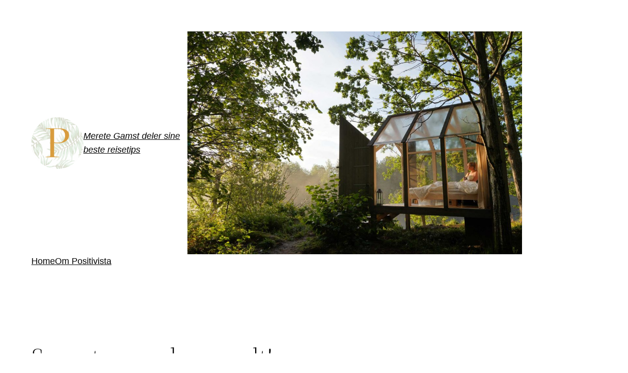

--- FILE ---
content_type: text/html; charset=UTF-8
request_url: http://positivista.com/spagaten-verden-rundt/
body_size: 16333
content:
<!DOCTYPE html>
<html lang="en-US">
<head>
	<meta charset="UTF-8" />
	<meta name="viewport" content="width=device-width, initial-scale=1" />
<meta name='robots' content='max-image-preview:large' />
<title>Spagaten verden rundt! &#8211; Merete Gamst deler sine beste reisetips</title>
<link rel="alternate" type="application/rss+xml" title="Merete Gamst deler sine beste reisetips &raquo; Feed" href="http://positivista.com/feed/" />
<link rel="alternate" type="application/rss+xml" title="Merete Gamst deler sine beste reisetips &raquo; Comments Feed" href="http://positivista.com/comments/feed/" />
<link rel="alternate" type="application/rss+xml" title="Merete Gamst deler sine beste reisetips &raquo; Spagaten verden rundt! Comments Feed" href="http://positivista.com/spagaten-verden-rundt/feed/" />
<script>
window._wpemojiSettings = {"baseUrl":"https:\/\/s.w.org\/images\/core\/emoji\/14.0.0\/72x72\/","ext":".png","svgUrl":"https:\/\/s.w.org\/images\/core\/emoji\/14.0.0\/svg\/","svgExt":".svg","source":{"concatemoji":"http:\/\/positivista.com\/wp-includes\/js\/wp-emoji-release.min.js?ver=6.2.8"}};
/*! This file is auto-generated */
!function(e,a,t){var n,r,o,i=a.createElement("canvas"),p=i.getContext&&i.getContext("2d");function s(e,t){p.clearRect(0,0,i.width,i.height),p.fillText(e,0,0);e=i.toDataURL();return p.clearRect(0,0,i.width,i.height),p.fillText(t,0,0),e===i.toDataURL()}function c(e){var t=a.createElement("script");t.src=e,t.defer=t.type="text/javascript",a.getElementsByTagName("head")[0].appendChild(t)}for(o=Array("flag","emoji"),t.supports={everything:!0,everythingExceptFlag:!0},r=0;r<o.length;r++)t.supports[o[r]]=function(e){if(p&&p.fillText)switch(p.textBaseline="top",p.font="600 32px Arial",e){case"flag":return s("\ud83c\udff3\ufe0f\u200d\u26a7\ufe0f","\ud83c\udff3\ufe0f\u200b\u26a7\ufe0f")?!1:!s("\ud83c\uddfa\ud83c\uddf3","\ud83c\uddfa\u200b\ud83c\uddf3")&&!s("\ud83c\udff4\udb40\udc67\udb40\udc62\udb40\udc65\udb40\udc6e\udb40\udc67\udb40\udc7f","\ud83c\udff4\u200b\udb40\udc67\u200b\udb40\udc62\u200b\udb40\udc65\u200b\udb40\udc6e\u200b\udb40\udc67\u200b\udb40\udc7f");case"emoji":return!s("\ud83e\udef1\ud83c\udffb\u200d\ud83e\udef2\ud83c\udfff","\ud83e\udef1\ud83c\udffb\u200b\ud83e\udef2\ud83c\udfff")}return!1}(o[r]),t.supports.everything=t.supports.everything&&t.supports[o[r]],"flag"!==o[r]&&(t.supports.everythingExceptFlag=t.supports.everythingExceptFlag&&t.supports[o[r]]);t.supports.everythingExceptFlag=t.supports.everythingExceptFlag&&!t.supports.flag,t.DOMReady=!1,t.readyCallback=function(){t.DOMReady=!0},t.supports.everything||(n=function(){t.readyCallback()},a.addEventListener?(a.addEventListener("DOMContentLoaded",n,!1),e.addEventListener("load",n,!1)):(e.attachEvent("onload",n),a.attachEvent("onreadystatechange",function(){"complete"===a.readyState&&t.readyCallback()})),(e=t.source||{}).concatemoji?c(e.concatemoji):e.wpemoji&&e.twemoji&&(c(e.twemoji),c(e.wpemoji)))}(window,document,window._wpemojiSettings);
</script>
<style>
img.wp-smiley,
img.emoji {
	display: inline !important;
	border: none !important;
	box-shadow: none !important;
	height: 1em !important;
	width: 1em !important;
	margin: 0 0.07em !important;
	vertical-align: -0.1em !important;
	background: none !important;
	padding: 0 !important;
}
</style>
	<style id='wp-block-site-logo-inline-css'>
.wp-block-site-logo{box-sizing:border-box;line-height:0}.wp-block-site-logo a{display:inline-block}.wp-block-site-logo.is-default-size img{height:auto;width:120px}.wp-block-site-logo img{height:auto;max-width:100%}.wp-block-site-logo a,.wp-block-site-logo img{border-radius:inherit}.wp-block-site-logo.aligncenter{margin-left:auto;margin-right:auto;text-align:center}.wp-block-site-logo.is-style-rounded{border-radius:9999px}
</style>
<style id='wp-block-site-title-inline-css'>
.wp-block-site-title a{color:inherit}
.wp-block-site-title{font-family: var(--wp--preset--font-family--system-font);font-size: var(--wp--preset--font-size--medium);font-style: italic;font-weight: normal;line-height: var(--wp--custom--typography--line-height--normal);}
</style>
<style id='wp-block-image-inline-css'>
.wp-block-image img{height:auto;max-width:100%;vertical-align:bottom}.wp-block-image img,.wp-block-image.has-custom-border img{box-sizing:border-box}.wp-block-image.aligncenter{text-align:center}.wp-block-image.alignfull img,.wp-block-image.alignwide img{height:auto;width:100%}.wp-block-image .aligncenter,.wp-block-image .alignleft,.wp-block-image .alignright,.wp-block-image.aligncenter,.wp-block-image.alignleft,.wp-block-image.alignright{display:table}.wp-block-image .aligncenter>figcaption,.wp-block-image .alignleft>figcaption,.wp-block-image .alignright>figcaption,.wp-block-image.aligncenter>figcaption,.wp-block-image.alignleft>figcaption,.wp-block-image.alignright>figcaption{caption-side:bottom;display:table-caption}.wp-block-image .alignleft{float:left;margin:.5em 1em .5em 0}.wp-block-image .alignright{float:right;margin:.5em 0 .5em 1em}.wp-block-image .aligncenter{margin-left:auto;margin-right:auto}.wp-block-image figcaption{margin-bottom:1em;margin-top:.5em}.wp-block-image .is-style-rounded img,.wp-block-image.is-style-circle-mask img,.wp-block-image.is-style-rounded img{border-radius:9999px}@supports ((-webkit-mask-image:none) or (mask-image:none)) or (-webkit-mask-image:none){.wp-block-image.is-style-circle-mask img{border-radius:0;-webkit-mask-image:url('data:image/svg+xml;utf8,<svg viewBox="0 0 100 100" xmlns="http://www.w3.org/2000/svg"><circle cx="50" cy="50" r="50"/></svg>');mask-image:url('data:image/svg+xml;utf8,<svg viewBox="0 0 100 100" xmlns="http://www.w3.org/2000/svg"><circle cx="50" cy="50" r="50"/></svg>');mask-mode:alpha;-webkit-mask-position:center;mask-position:center;-webkit-mask-repeat:no-repeat;mask-repeat:no-repeat;-webkit-mask-size:contain;mask-size:contain}}.wp-block-image :where(.has-border-color){border-style:solid}.wp-block-image :where([style*=border-top-color]){border-top-style:solid}.wp-block-image :where([style*=border-right-color]){border-right-style:solid}.wp-block-image :where([style*=border-bottom-color]){border-bottom-style:solid}.wp-block-image :where([style*=border-left-color]){border-left-style:solid}.wp-block-image :where([style*=border-width]){border-style:solid}.wp-block-image :where([style*=border-top-width]){border-top-style:solid}.wp-block-image :where([style*=border-right-width]){border-right-style:solid}.wp-block-image :where([style*=border-bottom-width]){border-bottom-style:solid}.wp-block-image :where([style*=border-left-width]){border-left-style:solid}.wp-block-image figure{margin:0}
.wp-block-image figcaption{color:#555;font-size:13px;text-align:center}.is-dark-theme .wp-block-image figcaption{color:hsla(0,0%,100%,.65)}.wp-block-image{margin:0 0 1em}
</style>
<style id='wp-block-group-inline-css'>
.wp-block-group{box-sizing:border-box}
:where(.wp-block-group.has-background){padding:1.25em 2.375em}
</style>
<style id='wp-block-page-list-inline-css'>
.wp-block-navigation .wp-block-page-list{align-items:var(--navigation-layout-align,initial);background-color:inherit;display:flex;flex-direction:var(--navigation-layout-direction,initial);flex-wrap:var(--navigation-layout-wrap,wrap);justify-content:var(--navigation-layout-justify,initial)}.wp-block-navigation .wp-block-navigation-item{background-color:inherit}
</style>
<link rel='stylesheet' id='wp-block-navigation-css' href='http://positivista.com/wp-includes/blocks/navigation/style.min.css?ver=6.2.8' media='all' />
<style id='wp-block-navigation-inline-css'>
.wp-block-navigation a:where(:not(.wp-element-button)){color: inherit;}
</style>
<style id='wp-block-template-part-inline-css'>
.wp-block-template-part.has-background{margin-bottom:0;margin-top:0;padding:1.25em 2.375em}
</style>
<style id='wp-block-post-title-inline-css'>
.wp-block-post-title{box-sizing:border-box;word-break:break-word}.wp-block-post-title a{display:inline-block}
.wp-block-post-title{font-family: var(--wp--preset--font-family--source-serif-pro);font-size: var(--wp--custom--typography--font-size--gigantic);font-weight: 300;line-height: var(--wp--custom--typography--line-height--tiny);}
</style>
<style id='wp-block-post-featured-image-inline-css'>
.wp-block-post-featured-image{margin-left:0;margin-right:0}.wp-block-post-featured-image a{display:block}.wp-block-post-featured-image img{box-sizing:border-box;height:auto;max-width:100%;vertical-align:bottom;width:100%}.wp-block-post-featured-image.alignfull img,.wp-block-post-featured-image.alignwide img{width:100%}.wp-block-post-featured-image .wp-block-post-featured-image__overlay.has-background-dim{background-color:#000;inset:0;position:absolute}.wp-block-post-featured-image{position:relative}.wp-block-post-featured-image .wp-block-post-featured-image__overlay.has-background-gradient{background-color:transparent}.wp-block-post-featured-image .wp-block-post-featured-image__overlay.has-background-dim-0{opacity:0}.wp-block-post-featured-image .wp-block-post-featured-image__overlay.has-background-dim-10{opacity:.1}.wp-block-post-featured-image .wp-block-post-featured-image__overlay.has-background-dim-20{opacity:.2}.wp-block-post-featured-image .wp-block-post-featured-image__overlay.has-background-dim-30{opacity:.3}.wp-block-post-featured-image .wp-block-post-featured-image__overlay.has-background-dim-40{opacity:.4}.wp-block-post-featured-image .wp-block-post-featured-image__overlay.has-background-dim-50{opacity:.5}.wp-block-post-featured-image .wp-block-post-featured-image__overlay.has-background-dim-60{opacity:.6}.wp-block-post-featured-image .wp-block-post-featured-image__overlay.has-background-dim-70{opacity:.7}.wp-block-post-featured-image .wp-block-post-featured-image__overlay.has-background-dim-80{opacity:.8}.wp-block-post-featured-image .wp-block-post-featured-image__overlay.has-background-dim-90{opacity:.9}.wp-block-post-featured-image .wp-block-post-featured-image__overlay.has-background-dim-100{opacity:1}
</style>
<style id='wp-block-separator-inline-css'>
@charset "UTF-8";.wp-block-separator{border:1px solid;border-left:none;border-right:none}.wp-block-separator.is-style-dots{background:none!important;border:none;height:auto;line-height:1;text-align:center}.wp-block-separator.is-style-dots:before{color:currentColor;content:"···";font-family:serif;font-size:1.5em;letter-spacing:2em;padding-left:2em}
.wp-block-separator.has-css-opacity{opacity:.4}.wp-block-separator{border:none;border-bottom:2px solid;margin-left:auto;margin-right:auto}.wp-block-separator.has-alpha-channel-opacity{opacity:1}.wp-block-separator:not(.is-style-wide):not(.is-style-dots){width:100px}.wp-block-separator.has-background:not(.is-style-dots){border-bottom:none;height:1px}.wp-block-separator.has-background:not(.is-style-wide):not(.is-style-dots){height:2px}
</style>
<style id='wp-block-spacer-inline-css'>
.wp-block-spacer{clear:both}
</style>
<style id='wp-block-post-date-inline-css'>
.wp-block-post-date{box-sizing:border-box}
</style>
<style id='wp-block-post-author-inline-css'>
.wp-block-post-author{display:flex;flex-wrap:wrap}.wp-block-post-author__byline{font-size:.5em;margin-bottom:0;margin-top:0;width:100%}.wp-block-post-author__avatar{margin-right:1em}.wp-block-post-author__bio{font-size:.7em;margin-bottom:.7em}.wp-block-post-author__content{flex-basis:0;flex-grow:1}.wp-block-post-author__name{margin:0}
</style>
<style id='wp-block-post-terms-inline-css'>
.wp-block-post-terms{box-sizing:border-box}.wp-block-post-terms .wp-block-post-terms__separator{white-space:pre-wrap}
</style>
<style id='wp-block-buttons-inline-css'>
.wp-block-buttons.is-vertical{flex-direction:column}.wp-block-buttons.is-vertical>.wp-block-button:last-child{margin-bottom:0}.wp-block-buttons>.wp-block-button{display:inline-block;margin:0}.wp-block-buttons.is-content-justification-left{justify-content:flex-start}.wp-block-buttons.is-content-justification-left.is-vertical{align-items:flex-start}.wp-block-buttons.is-content-justification-center{justify-content:center}.wp-block-buttons.is-content-justification-center.is-vertical{align-items:center}.wp-block-buttons.is-content-justification-right{justify-content:flex-end}.wp-block-buttons.is-content-justification-right.is-vertical{align-items:flex-end}.wp-block-buttons.is-content-justification-space-between{justify-content:space-between}.wp-block-buttons.aligncenter{text-align:center}.wp-block-buttons:not(.is-content-justification-space-between,.is-content-justification-right,.is-content-justification-left,.is-content-justification-center) .wp-block-button.aligncenter{margin-left:auto;margin-right:auto;width:100%}.wp-block-buttons[style*=text-decoration] .wp-block-button,.wp-block-buttons[style*=text-decoration] .wp-block-button__link{text-decoration:inherit}.wp-block-buttons.has-custom-font-size .wp-block-button__link{font-size:inherit}.wp-block-button.aligncenter{text-align:center}
</style>
<style id='wp-block-button-inline-css'>
.wp-block-button__link{box-sizing:border-box;cursor:pointer;display:inline-block;text-align:center;word-break:break-word}.wp-block-button__link.aligncenter{text-align:center}.wp-block-button__link.alignright{text-align:right}:where(.wp-block-button__link){border-radius:9999px;box-shadow:none;padding:calc(.667em + 2px) calc(1.333em + 2px);text-decoration:none}.wp-block-button[style*=text-decoration] .wp-block-button__link{text-decoration:inherit}.wp-block-buttons>.wp-block-button.has-custom-width{max-width:none}.wp-block-buttons>.wp-block-button.has-custom-width .wp-block-button__link{width:100%}.wp-block-buttons>.wp-block-button.has-custom-font-size .wp-block-button__link{font-size:inherit}.wp-block-buttons>.wp-block-button.wp-block-button__width-25{width:calc(25% - var(--wp--style--block-gap, .5em)*.75)}.wp-block-buttons>.wp-block-button.wp-block-button__width-50{width:calc(50% - var(--wp--style--block-gap, .5em)*.5)}.wp-block-buttons>.wp-block-button.wp-block-button__width-75{width:calc(75% - var(--wp--style--block-gap, .5em)*.25)}.wp-block-buttons>.wp-block-button.wp-block-button__width-100{flex-basis:100%;width:100%}.wp-block-buttons.is-vertical>.wp-block-button.wp-block-button__width-25{width:25%}.wp-block-buttons.is-vertical>.wp-block-button.wp-block-button__width-50{width:50%}.wp-block-buttons.is-vertical>.wp-block-button.wp-block-button__width-75{width:75%}.wp-block-button.is-style-squared,.wp-block-button__link.wp-block-button.is-style-squared{border-radius:0}.wp-block-button.no-border-radius,.wp-block-button__link.no-border-radius{border-radius:0!important}.wp-block-button .wp-block-button__link.is-style-outline,.wp-block-button.is-style-outline>.wp-block-button__link{border:2px solid;padding:.667em 1.333em}.wp-block-button .wp-block-button__link.is-style-outline:not(.has-text-color),.wp-block-button.is-style-outline>.wp-block-button__link:not(.has-text-color){color:currentColor}.wp-block-button .wp-block-button__link.is-style-outline:not(.has-background),.wp-block-button.is-style-outline>.wp-block-button__link:not(.has-background){background-color:transparent;background-image:none}
.wp-block-button .wp-block-button__link{background-color: var(--wp--preset--color--primary);border-radius: 0;color: var(--wp--preset--color--background);font-size: var(--wp--preset--font-size--medium);}
</style>
<style id='wp-block-paragraph-inline-css'>
.is-small-text{font-size:.875em}.is-regular-text{font-size:1em}.is-large-text{font-size:2.25em}.is-larger-text{font-size:3em}.has-drop-cap:not(:focus):first-letter{float:left;font-size:8.4em;font-style:normal;font-weight:100;line-height:.68;margin:.05em .1em 0 0;text-transform:uppercase}body.rtl .has-drop-cap:not(:focus):first-letter{float:none;margin-left:.1em}p.has-drop-cap.has-background{overflow:hidden}p.has-background{padding:1.25em 2.375em}:where(p.has-text-color:not(.has-link-color)) a{color:inherit}
</style>
<style id='wp-block-library-inline-css'>
:root{--wp-admin-theme-color:#007cba;--wp-admin-theme-color--rgb:0,124,186;--wp-admin-theme-color-darker-10:#006ba1;--wp-admin-theme-color-darker-10--rgb:0,107,161;--wp-admin-theme-color-darker-20:#005a87;--wp-admin-theme-color-darker-20--rgb:0,90,135;--wp-admin-border-width-focus:2px;--wp-block-synced-color:#7a00df;--wp-block-synced-color--rgb:122,0,223}@media (-webkit-min-device-pixel-ratio:2),(min-resolution:192dpi){:root{--wp-admin-border-width-focus:1.5px}}.wp-element-button{cursor:pointer}:root{--wp--preset--font-size--normal:16px;--wp--preset--font-size--huge:42px}:root .has-very-light-gray-background-color{background-color:#eee}:root .has-very-dark-gray-background-color{background-color:#313131}:root .has-very-light-gray-color{color:#eee}:root .has-very-dark-gray-color{color:#313131}:root .has-vivid-green-cyan-to-vivid-cyan-blue-gradient-background{background:linear-gradient(135deg,#00d084,#0693e3)}:root .has-purple-crush-gradient-background{background:linear-gradient(135deg,#34e2e4,#4721fb 50%,#ab1dfe)}:root .has-hazy-dawn-gradient-background{background:linear-gradient(135deg,#faaca8,#dad0ec)}:root .has-subdued-olive-gradient-background{background:linear-gradient(135deg,#fafae1,#67a671)}:root .has-atomic-cream-gradient-background{background:linear-gradient(135deg,#fdd79a,#004a59)}:root .has-nightshade-gradient-background{background:linear-gradient(135deg,#330968,#31cdcf)}:root .has-midnight-gradient-background{background:linear-gradient(135deg,#020381,#2874fc)}.has-regular-font-size{font-size:1em}.has-larger-font-size{font-size:2.625em}.has-normal-font-size{font-size:var(--wp--preset--font-size--normal)}.has-huge-font-size{font-size:var(--wp--preset--font-size--huge)}.has-text-align-center{text-align:center}.has-text-align-left{text-align:left}.has-text-align-right{text-align:right}#end-resizable-editor-section{display:none}.aligncenter{clear:both}.items-justified-left{justify-content:flex-start}.items-justified-center{justify-content:center}.items-justified-right{justify-content:flex-end}.items-justified-space-between{justify-content:space-between}.screen-reader-text{clip:rect(1px,1px,1px,1px);word-wrap:normal!important;border:0;-webkit-clip-path:inset(50%);clip-path:inset(50%);height:1px;margin:-1px;overflow:hidden;padding:0;position:absolute;width:1px}.screen-reader-text:focus{clip:auto!important;background-color:#ddd;-webkit-clip-path:none;clip-path:none;color:#444;display:block;font-size:1em;height:auto;left:5px;line-height:normal;padding:15px 23px 14px;text-decoration:none;top:5px;width:auto;z-index:100000}html :where(.has-border-color){border-style:solid}html :where([style*=border-top-color]){border-top-style:solid}html :where([style*=border-right-color]){border-right-style:solid}html :where([style*=border-bottom-color]){border-bottom-style:solid}html :where([style*=border-left-color]){border-left-style:solid}html :where([style*=border-width]){border-style:solid}html :where([style*=border-top-width]){border-top-style:solid}html :where([style*=border-right-width]){border-right-style:solid}html :where([style*=border-bottom-width]){border-bottom-style:solid}html :where([style*=border-left-width]){border-left-style:solid}html :where(img[class*=wp-image-]){height:auto;max-width:100%}figure{margin:0 0 1em}html :where(.is-position-sticky){--wp-admin--admin-bar--position-offset:var(--wp-admin--admin-bar--height,0px)}@media screen and (max-width:600px){html :where(.is-position-sticky){--wp-admin--admin-bar--position-offset:0px}}
</style>
<style id='global-styles-inline-css'>
body{--wp--preset--color--black: #000000;--wp--preset--color--cyan-bluish-gray: #abb8c3;--wp--preset--color--white: #ffffff;--wp--preset--color--pale-pink: #f78da7;--wp--preset--color--vivid-red: #cf2e2e;--wp--preset--color--luminous-vivid-orange: #ff6900;--wp--preset--color--luminous-vivid-amber: #fcb900;--wp--preset--color--light-green-cyan: #7bdcb5;--wp--preset--color--vivid-green-cyan: #00d084;--wp--preset--color--pale-cyan-blue: #8ed1fc;--wp--preset--color--vivid-cyan-blue: #0693e3;--wp--preset--color--vivid-purple: #9b51e0;--wp--preset--color--foreground: #000000;--wp--preset--color--background: #ffffff;--wp--preset--color--primary: #1a4548;--wp--preset--color--secondary: #ffe2c7;--wp--preset--color--tertiary: #F6F6F6;--wp--preset--gradient--vivid-cyan-blue-to-vivid-purple: linear-gradient(135deg,rgba(6,147,227,1) 0%,rgb(155,81,224) 100%);--wp--preset--gradient--light-green-cyan-to-vivid-green-cyan: linear-gradient(135deg,rgb(122,220,180) 0%,rgb(0,208,130) 100%);--wp--preset--gradient--luminous-vivid-amber-to-luminous-vivid-orange: linear-gradient(135deg,rgba(252,185,0,1) 0%,rgba(255,105,0,1) 100%);--wp--preset--gradient--luminous-vivid-orange-to-vivid-red: linear-gradient(135deg,rgba(255,105,0,1) 0%,rgb(207,46,46) 100%);--wp--preset--gradient--very-light-gray-to-cyan-bluish-gray: linear-gradient(135deg,rgb(238,238,238) 0%,rgb(169,184,195) 100%);--wp--preset--gradient--cool-to-warm-spectrum: linear-gradient(135deg,rgb(74,234,220) 0%,rgb(151,120,209) 20%,rgb(207,42,186) 40%,rgb(238,44,130) 60%,rgb(251,105,98) 80%,rgb(254,248,76) 100%);--wp--preset--gradient--blush-light-purple: linear-gradient(135deg,rgb(255,206,236) 0%,rgb(152,150,240) 100%);--wp--preset--gradient--blush-bordeaux: linear-gradient(135deg,rgb(254,205,165) 0%,rgb(254,45,45) 50%,rgb(107,0,62) 100%);--wp--preset--gradient--luminous-dusk: linear-gradient(135deg,rgb(255,203,112) 0%,rgb(199,81,192) 50%,rgb(65,88,208) 100%);--wp--preset--gradient--pale-ocean: linear-gradient(135deg,rgb(255,245,203) 0%,rgb(182,227,212) 50%,rgb(51,167,181) 100%);--wp--preset--gradient--electric-grass: linear-gradient(135deg,rgb(202,248,128) 0%,rgb(113,206,126) 100%);--wp--preset--gradient--midnight: linear-gradient(135deg,rgb(2,3,129) 0%,rgb(40,116,252) 100%);--wp--preset--gradient--vertical-secondary-to-tertiary: linear-gradient(to bottom,var(--wp--preset--color--secondary) 0%,var(--wp--preset--color--tertiary) 100%);--wp--preset--gradient--vertical-secondary-to-background: linear-gradient(to bottom,var(--wp--preset--color--secondary) 0%,var(--wp--preset--color--background) 100%);--wp--preset--gradient--vertical-tertiary-to-background: linear-gradient(to bottom,var(--wp--preset--color--tertiary) 0%,var(--wp--preset--color--background) 100%);--wp--preset--gradient--diagonal-primary-to-foreground: linear-gradient(to bottom right,var(--wp--preset--color--primary) 0%,var(--wp--preset--color--foreground) 100%);--wp--preset--gradient--diagonal-secondary-to-background: linear-gradient(to bottom right,var(--wp--preset--color--secondary) 50%,var(--wp--preset--color--background) 50%);--wp--preset--gradient--diagonal-background-to-secondary: linear-gradient(to bottom right,var(--wp--preset--color--background) 50%,var(--wp--preset--color--secondary) 50%);--wp--preset--gradient--diagonal-tertiary-to-background: linear-gradient(to bottom right,var(--wp--preset--color--tertiary) 50%,var(--wp--preset--color--background) 50%);--wp--preset--gradient--diagonal-background-to-tertiary: linear-gradient(to bottom right,var(--wp--preset--color--background) 50%,var(--wp--preset--color--tertiary) 50%);--wp--preset--duotone--dark-grayscale: url('#wp-duotone-dark-grayscale');--wp--preset--duotone--grayscale: url('#wp-duotone-grayscale');--wp--preset--duotone--purple-yellow: url('#wp-duotone-purple-yellow');--wp--preset--duotone--blue-red: url('#wp-duotone-blue-red');--wp--preset--duotone--midnight: url('#wp-duotone-midnight');--wp--preset--duotone--magenta-yellow: url('#wp-duotone-magenta-yellow');--wp--preset--duotone--purple-green: url('#wp-duotone-purple-green');--wp--preset--duotone--blue-orange: url('#wp-duotone-blue-orange');--wp--preset--duotone--foreground-and-background: url('#wp-duotone-foreground-and-background');--wp--preset--duotone--foreground-and-secondary: url('#wp-duotone-foreground-and-secondary');--wp--preset--duotone--foreground-and-tertiary: url('#wp-duotone-foreground-and-tertiary');--wp--preset--duotone--primary-and-background: url('#wp-duotone-primary-and-background');--wp--preset--duotone--primary-and-secondary: url('#wp-duotone-primary-and-secondary');--wp--preset--duotone--primary-and-tertiary: url('#wp-duotone-primary-and-tertiary');--wp--preset--font-size--small: 1rem;--wp--preset--font-size--medium: 1.125rem;--wp--preset--font-size--large: 1.75rem;--wp--preset--font-size--x-large: clamp(1.75rem, 3vw, 2.25rem);--wp--preset--font-family--system-font: -apple-system,BlinkMacSystemFont,"Segoe UI",Roboto,Oxygen-Sans,Ubuntu,Cantarell,"Helvetica Neue",sans-serif;--wp--preset--font-family--source-serif-pro: "Source Serif Pro", serif;--wp--preset--spacing--20: 0.44rem;--wp--preset--spacing--30: 0.67rem;--wp--preset--spacing--40: 1rem;--wp--preset--spacing--50: 1.5rem;--wp--preset--spacing--60: 2.25rem;--wp--preset--spacing--70: 3.38rem;--wp--preset--spacing--80: 5.06rem;--wp--preset--shadow--natural: 6px 6px 9px rgba(0, 0, 0, 0.2);--wp--preset--shadow--deep: 12px 12px 50px rgba(0, 0, 0, 0.4);--wp--preset--shadow--sharp: 6px 6px 0px rgba(0, 0, 0, 0.2);--wp--preset--shadow--outlined: 6px 6px 0px -3px rgba(255, 255, 255, 1), 6px 6px rgba(0, 0, 0, 1);--wp--preset--shadow--crisp: 6px 6px 0px rgba(0, 0, 0, 1);--wp--custom--spacing--small: max(1.25rem, 5vw);--wp--custom--spacing--medium: clamp(2rem, 8vw, calc(4 * var(--wp--style--block-gap)));--wp--custom--spacing--large: clamp(4rem, 10vw, 8rem);--wp--custom--spacing--outer: var(--wp--custom--spacing--small, 1.25rem);--wp--custom--typography--font-size--huge: clamp(2.25rem, 4vw, 2.75rem);--wp--custom--typography--font-size--gigantic: clamp(2.75rem, 6vw, 3.25rem);--wp--custom--typography--font-size--colossal: clamp(3.25rem, 8vw, 6.25rem);--wp--custom--typography--line-height--tiny: 1.15;--wp--custom--typography--line-height--small: 1.2;--wp--custom--typography--line-height--medium: 1.4;--wp--custom--typography--line-height--normal: 1.6;}body { margin: 0;--wp--style--global--content-size: 650px;--wp--style--global--wide-size: 1000px; }.wp-site-blocks > .alignleft { float: left; margin-right: 2em; }.wp-site-blocks > .alignright { float: right; margin-left: 2em; }.wp-site-blocks > .aligncenter { justify-content: center; margin-left: auto; margin-right: auto; }.wp-site-blocks > * { margin-block-start: 0; margin-block-end: 0; }.wp-site-blocks > * + * { margin-block-start: 1.5rem; }body { --wp--style--block-gap: 1.5rem; }body .is-layout-flow > *{margin-block-start: 0;margin-block-end: 0;}body .is-layout-flow > * + *{margin-block-start: 1.5rem;margin-block-end: 0;}body .is-layout-constrained > *{margin-block-start: 0;margin-block-end: 0;}body .is-layout-constrained > * + *{margin-block-start: 1.5rem;margin-block-end: 0;}body .is-layout-flex{gap: 1.5rem;}body .is-layout-flow > .alignleft{float: left;margin-inline-start: 0;margin-inline-end: 2em;}body .is-layout-flow > .alignright{float: right;margin-inline-start: 2em;margin-inline-end: 0;}body .is-layout-flow > .aligncenter{margin-left: auto !important;margin-right: auto !important;}body .is-layout-constrained > .alignleft{float: left;margin-inline-start: 0;margin-inline-end: 2em;}body .is-layout-constrained > .alignright{float: right;margin-inline-start: 2em;margin-inline-end: 0;}body .is-layout-constrained > .aligncenter{margin-left: auto !important;margin-right: auto !important;}body .is-layout-constrained > :where(:not(.alignleft):not(.alignright):not(.alignfull)){max-width: var(--wp--style--global--content-size);margin-left: auto !important;margin-right: auto !important;}body .is-layout-constrained > .alignwide{max-width: var(--wp--style--global--wide-size);}body .is-layout-flex{display: flex;}body .is-layout-flex{flex-wrap: wrap;align-items: center;}body .is-layout-flex > *{margin: 0;}body{background-color: var(--wp--preset--color--background);color: var(--wp--preset--color--foreground);font-family: var(--wp--preset--font-family--system-font);font-size: var(--wp--preset--font-size--medium);line-height: var(--wp--custom--typography--line-height--normal);padding-top: 0px;padding-right: 0px;padding-bottom: 0px;padding-left: 0px;}a:where(:not(.wp-element-button)){color: var(--wp--preset--color--foreground);text-decoration: underline;}h1{font-family: var(--wp--preset--font-family--source-serif-pro);font-size: var(--wp--custom--typography--font-size--colossal);font-weight: 300;line-height: var(--wp--custom--typography--line-height--tiny);}h2{font-family: var(--wp--preset--font-family--source-serif-pro);font-size: var(--wp--custom--typography--font-size--gigantic);font-weight: 300;line-height: var(--wp--custom--typography--line-height--small);}h3{font-family: var(--wp--preset--font-family--source-serif-pro);font-size: var(--wp--custom--typography--font-size--huge);font-weight: 300;line-height: var(--wp--custom--typography--line-height--tiny);}h4{font-family: var(--wp--preset--font-family--source-serif-pro);font-size: var(--wp--preset--font-size--x-large);font-weight: 300;line-height: var(--wp--custom--typography--line-height--tiny);}h5{font-family: var(--wp--preset--font-family--system-font);font-size: var(--wp--preset--font-size--medium);font-weight: 700;line-height: var(--wp--custom--typography--line-height--normal);text-transform: uppercase;}h6{font-family: var(--wp--preset--font-family--system-font);font-size: var(--wp--preset--font-size--medium);font-weight: 400;line-height: var(--wp--custom--typography--line-height--normal);text-transform: uppercase;}.wp-element-button, .wp-block-button__link{background-color: #32373c;border-width: 0;color: #fff;font-family: inherit;font-size: inherit;line-height: inherit;padding: calc(0.667em + 2px) calc(1.333em + 2px);text-decoration: none;}.has-black-color{color: var(--wp--preset--color--black) !important;}.has-cyan-bluish-gray-color{color: var(--wp--preset--color--cyan-bluish-gray) !important;}.has-white-color{color: var(--wp--preset--color--white) !important;}.has-pale-pink-color{color: var(--wp--preset--color--pale-pink) !important;}.has-vivid-red-color{color: var(--wp--preset--color--vivid-red) !important;}.has-luminous-vivid-orange-color{color: var(--wp--preset--color--luminous-vivid-orange) !important;}.has-luminous-vivid-amber-color{color: var(--wp--preset--color--luminous-vivid-amber) !important;}.has-light-green-cyan-color{color: var(--wp--preset--color--light-green-cyan) !important;}.has-vivid-green-cyan-color{color: var(--wp--preset--color--vivid-green-cyan) !important;}.has-pale-cyan-blue-color{color: var(--wp--preset--color--pale-cyan-blue) !important;}.has-vivid-cyan-blue-color{color: var(--wp--preset--color--vivid-cyan-blue) !important;}.has-vivid-purple-color{color: var(--wp--preset--color--vivid-purple) !important;}.has-foreground-color{color: var(--wp--preset--color--foreground) !important;}.has-background-color{color: var(--wp--preset--color--background) !important;}.has-primary-color{color: var(--wp--preset--color--primary) !important;}.has-secondary-color{color: var(--wp--preset--color--secondary) !important;}.has-tertiary-color{color: var(--wp--preset--color--tertiary) !important;}.has-black-background-color{background-color: var(--wp--preset--color--black) !important;}.has-cyan-bluish-gray-background-color{background-color: var(--wp--preset--color--cyan-bluish-gray) !important;}.has-white-background-color{background-color: var(--wp--preset--color--white) !important;}.has-pale-pink-background-color{background-color: var(--wp--preset--color--pale-pink) !important;}.has-vivid-red-background-color{background-color: var(--wp--preset--color--vivid-red) !important;}.has-luminous-vivid-orange-background-color{background-color: var(--wp--preset--color--luminous-vivid-orange) !important;}.has-luminous-vivid-amber-background-color{background-color: var(--wp--preset--color--luminous-vivid-amber) !important;}.has-light-green-cyan-background-color{background-color: var(--wp--preset--color--light-green-cyan) !important;}.has-vivid-green-cyan-background-color{background-color: var(--wp--preset--color--vivid-green-cyan) !important;}.has-pale-cyan-blue-background-color{background-color: var(--wp--preset--color--pale-cyan-blue) !important;}.has-vivid-cyan-blue-background-color{background-color: var(--wp--preset--color--vivid-cyan-blue) !important;}.has-vivid-purple-background-color{background-color: var(--wp--preset--color--vivid-purple) !important;}.has-foreground-background-color{background-color: var(--wp--preset--color--foreground) !important;}.has-background-background-color{background-color: var(--wp--preset--color--background) !important;}.has-primary-background-color{background-color: var(--wp--preset--color--primary) !important;}.has-secondary-background-color{background-color: var(--wp--preset--color--secondary) !important;}.has-tertiary-background-color{background-color: var(--wp--preset--color--tertiary) !important;}.has-black-border-color{border-color: var(--wp--preset--color--black) !important;}.has-cyan-bluish-gray-border-color{border-color: var(--wp--preset--color--cyan-bluish-gray) !important;}.has-white-border-color{border-color: var(--wp--preset--color--white) !important;}.has-pale-pink-border-color{border-color: var(--wp--preset--color--pale-pink) !important;}.has-vivid-red-border-color{border-color: var(--wp--preset--color--vivid-red) !important;}.has-luminous-vivid-orange-border-color{border-color: var(--wp--preset--color--luminous-vivid-orange) !important;}.has-luminous-vivid-amber-border-color{border-color: var(--wp--preset--color--luminous-vivid-amber) !important;}.has-light-green-cyan-border-color{border-color: var(--wp--preset--color--light-green-cyan) !important;}.has-vivid-green-cyan-border-color{border-color: var(--wp--preset--color--vivid-green-cyan) !important;}.has-pale-cyan-blue-border-color{border-color: var(--wp--preset--color--pale-cyan-blue) !important;}.has-vivid-cyan-blue-border-color{border-color: var(--wp--preset--color--vivid-cyan-blue) !important;}.has-vivid-purple-border-color{border-color: var(--wp--preset--color--vivid-purple) !important;}.has-foreground-border-color{border-color: var(--wp--preset--color--foreground) !important;}.has-background-border-color{border-color: var(--wp--preset--color--background) !important;}.has-primary-border-color{border-color: var(--wp--preset--color--primary) !important;}.has-secondary-border-color{border-color: var(--wp--preset--color--secondary) !important;}.has-tertiary-border-color{border-color: var(--wp--preset--color--tertiary) !important;}.has-vivid-cyan-blue-to-vivid-purple-gradient-background{background: var(--wp--preset--gradient--vivid-cyan-blue-to-vivid-purple) !important;}.has-light-green-cyan-to-vivid-green-cyan-gradient-background{background: var(--wp--preset--gradient--light-green-cyan-to-vivid-green-cyan) !important;}.has-luminous-vivid-amber-to-luminous-vivid-orange-gradient-background{background: var(--wp--preset--gradient--luminous-vivid-amber-to-luminous-vivid-orange) !important;}.has-luminous-vivid-orange-to-vivid-red-gradient-background{background: var(--wp--preset--gradient--luminous-vivid-orange-to-vivid-red) !important;}.has-very-light-gray-to-cyan-bluish-gray-gradient-background{background: var(--wp--preset--gradient--very-light-gray-to-cyan-bluish-gray) !important;}.has-cool-to-warm-spectrum-gradient-background{background: var(--wp--preset--gradient--cool-to-warm-spectrum) !important;}.has-blush-light-purple-gradient-background{background: var(--wp--preset--gradient--blush-light-purple) !important;}.has-blush-bordeaux-gradient-background{background: var(--wp--preset--gradient--blush-bordeaux) !important;}.has-luminous-dusk-gradient-background{background: var(--wp--preset--gradient--luminous-dusk) !important;}.has-pale-ocean-gradient-background{background: var(--wp--preset--gradient--pale-ocean) !important;}.has-electric-grass-gradient-background{background: var(--wp--preset--gradient--electric-grass) !important;}.has-midnight-gradient-background{background: var(--wp--preset--gradient--midnight) !important;}.has-vertical-secondary-to-tertiary-gradient-background{background: var(--wp--preset--gradient--vertical-secondary-to-tertiary) !important;}.has-vertical-secondary-to-background-gradient-background{background: var(--wp--preset--gradient--vertical-secondary-to-background) !important;}.has-vertical-tertiary-to-background-gradient-background{background: var(--wp--preset--gradient--vertical-tertiary-to-background) !important;}.has-diagonal-primary-to-foreground-gradient-background{background: var(--wp--preset--gradient--diagonal-primary-to-foreground) !important;}.has-diagonal-secondary-to-background-gradient-background{background: var(--wp--preset--gradient--diagonal-secondary-to-background) !important;}.has-diagonal-background-to-secondary-gradient-background{background: var(--wp--preset--gradient--diagonal-background-to-secondary) !important;}.has-diagonal-tertiary-to-background-gradient-background{background: var(--wp--preset--gradient--diagonal-tertiary-to-background) !important;}.has-diagonal-background-to-tertiary-gradient-background{background: var(--wp--preset--gradient--diagonal-background-to-tertiary) !important;}.has-small-font-size{font-size: var(--wp--preset--font-size--small) !important;}.has-medium-font-size{font-size: var(--wp--preset--font-size--medium) !important;}.has-large-font-size{font-size: var(--wp--preset--font-size--large) !important;}.has-x-large-font-size{font-size: var(--wp--preset--font-size--x-large) !important;}.has-system-font-font-family{font-family: var(--wp--preset--font-family--system-font) !important;}.has-source-serif-pro-font-family{font-family: var(--wp--preset--font-family--source-serif-pro) !important;}
</style>
<style id='core-block-supports-inline-css'>
.wp-container-1.wp-container-1{flex-wrap:nowrap;}.wp-container-3.wp-container-3{justify-content:flex-end;}.wp-container-4.wp-container-4,.wp-container-11.wp-container-11{justify-content:space-between;}
</style>
<style id='wp-webfonts-inline-css'>
@font-face{font-family:"Source Serif Pro";font-style:normal;font-weight:200 900;font-display:fallback;src:url('/wp-content/themes/twentytwentytwo/assets/fonts/source-serif-pro/SourceSerif4Variable-Roman.ttf.woff2') format('woff2');font-stretch:normal;}@font-face{font-family:"Source Serif Pro";font-style:italic;font-weight:200 900;font-display:fallback;src:url('/wp-content/themes/twentytwentytwo/assets/fonts/source-serif-pro/SourceSerif4Variable-Italic.ttf.woff2') format('woff2');font-stretch:normal;}
</style>
<link rel='stylesheet' id='twentytwentytwo-style-css' href='http://positivista.com/wp-content/themes/twentytwentytwo/style.css?ver=1.4' media='all' />
<script src='http://positivista.com/wp-includes/blocks/navigation/view.min.js?ver=c24330f635f5cb9d5e0e' id='wp-block-navigation-view-js'></script>
<script src='http://positivista.com/wp-includes/blocks/navigation/view-modal.min.js?ver=f51363b18f0497ec84da' id='wp-block-navigation-view-2-js'></script>
<link rel="https://api.w.org/" href="http://positivista.com/wp-json/" /><link rel="alternate" type="application/json" href="http://positivista.com/wp-json/wp/v2/posts/9339" /><link rel="EditURI" type="application/rsd+xml" title="RSD" href="http://positivista.com/xmlrpc.php?rsd" />
<link rel="wlwmanifest" type="application/wlwmanifest+xml" href="http://positivista.com/wp-includes/wlwmanifest.xml" />
<meta name="generator" content="WordPress 6.2.8" />
<link rel="canonical" href="http://positivista.com/spagaten-verden-rundt/" />
<link rel='shortlink' href='http://positivista.com/?p=9339' />
<link rel="alternate" type="application/json+oembed" href="http://positivista.com/wp-json/oembed/1.0/embed?url=http%3A%2F%2Fpositivista.com%2Fspagaten-verden-rundt%2F" />
<link rel="alternate" type="text/xml+oembed" href="http://positivista.com/wp-json/oembed/1.0/embed?url=http%3A%2F%2Fpositivista.com%2Fspagaten-verden-rundt%2F&#038;format=xml" />
<link rel="icon" href="http://positivista.com/wp-content/uploads/positivista-logo--150x150.png" sizes="32x32" />
<link rel="icon" href="http://positivista.com/wp-content/uploads/positivista-logo--300x298.png" sizes="192x192" />
<link rel="apple-touch-icon" href="http://positivista.com/wp-content/uploads/positivista-logo--300x298.png" />
<meta name="msapplication-TileImage" content="http://positivista.com/wp-content/uploads/positivista-logo-.png" />
</head>

<body class="post-template-default single single-post postid-9339 single-format-standard wp-custom-logo wp-embed-responsive">
<svg xmlns="http://www.w3.org/2000/svg" viewBox="0 0 0 0" width="0" height="0" focusable="false" role="none" style="visibility: hidden; position: absolute; left: -9999px; overflow: hidden;" ><defs><filter id="wp-duotone-dark-grayscale"><feColorMatrix color-interpolation-filters="sRGB" type="matrix" values=" .299 .587 .114 0 0 .299 .587 .114 0 0 .299 .587 .114 0 0 .299 .587 .114 0 0 " /><feComponentTransfer color-interpolation-filters="sRGB" ><feFuncR type="table" tableValues="0 0.49803921568627" /><feFuncG type="table" tableValues="0 0.49803921568627" /><feFuncB type="table" tableValues="0 0.49803921568627" /><feFuncA type="table" tableValues="1 1" /></feComponentTransfer><feComposite in2="SourceGraphic" operator="in" /></filter></defs></svg><svg xmlns="http://www.w3.org/2000/svg" viewBox="0 0 0 0" width="0" height="0" focusable="false" role="none" style="visibility: hidden; position: absolute; left: -9999px; overflow: hidden;" ><defs><filter id="wp-duotone-grayscale"><feColorMatrix color-interpolation-filters="sRGB" type="matrix" values=" .299 .587 .114 0 0 .299 .587 .114 0 0 .299 .587 .114 0 0 .299 .587 .114 0 0 " /><feComponentTransfer color-interpolation-filters="sRGB" ><feFuncR type="table" tableValues="0 1" /><feFuncG type="table" tableValues="0 1" /><feFuncB type="table" tableValues="0 1" /><feFuncA type="table" tableValues="1 1" /></feComponentTransfer><feComposite in2="SourceGraphic" operator="in" /></filter></defs></svg><svg xmlns="http://www.w3.org/2000/svg" viewBox="0 0 0 0" width="0" height="0" focusable="false" role="none" style="visibility: hidden; position: absolute; left: -9999px; overflow: hidden;" ><defs><filter id="wp-duotone-purple-yellow"><feColorMatrix color-interpolation-filters="sRGB" type="matrix" values=" .299 .587 .114 0 0 .299 .587 .114 0 0 .299 .587 .114 0 0 .299 .587 .114 0 0 " /><feComponentTransfer color-interpolation-filters="sRGB" ><feFuncR type="table" tableValues="0.54901960784314 0.98823529411765" /><feFuncG type="table" tableValues="0 1" /><feFuncB type="table" tableValues="0.71764705882353 0.25490196078431" /><feFuncA type="table" tableValues="1 1" /></feComponentTransfer><feComposite in2="SourceGraphic" operator="in" /></filter></defs></svg><svg xmlns="http://www.w3.org/2000/svg" viewBox="0 0 0 0" width="0" height="0" focusable="false" role="none" style="visibility: hidden; position: absolute; left: -9999px; overflow: hidden;" ><defs><filter id="wp-duotone-blue-red"><feColorMatrix color-interpolation-filters="sRGB" type="matrix" values=" .299 .587 .114 0 0 .299 .587 .114 0 0 .299 .587 .114 0 0 .299 .587 .114 0 0 " /><feComponentTransfer color-interpolation-filters="sRGB" ><feFuncR type="table" tableValues="0 1" /><feFuncG type="table" tableValues="0 0.27843137254902" /><feFuncB type="table" tableValues="0.5921568627451 0.27843137254902" /><feFuncA type="table" tableValues="1 1" /></feComponentTransfer><feComposite in2="SourceGraphic" operator="in" /></filter></defs></svg><svg xmlns="http://www.w3.org/2000/svg" viewBox="0 0 0 0" width="0" height="0" focusable="false" role="none" style="visibility: hidden; position: absolute; left: -9999px; overflow: hidden;" ><defs><filter id="wp-duotone-midnight"><feColorMatrix color-interpolation-filters="sRGB" type="matrix" values=" .299 .587 .114 0 0 .299 .587 .114 0 0 .299 .587 .114 0 0 .299 .587 .114 0 0 " /><feComponentTransfer color-interpolation-filters="sRGB" ><feFuncR type="table" tableValues="0 0" /><feFuncG type="table" tableValues="0 0.64705882352941" /><feFuncB type="table" tableValues="0 1" /><feFuncA type="table" tableValues="1 1" /></feComponentTransfer><feComposite in2="SourceGraphic" operator="in" /></filter></defs></svg><svg xmlns="http://www.w3.org/2000/svg" viewBox="0 0 0 0" width="0" height="0" focusable="false" role="none" style="visibility: hidden; position: absolute; left: -9999px; overflow: hidden;" ><defs><filter id="wp-duotone-magenta-yellow"><feColorMatrix color-interpolation-filters="sRGB" type="matrix" values=" .299 .587 .114 0 0 .299 .587 .114 0 0 .299 .587 .114 0 0 .299 .587 .114 0 0 " /><feComponentTransfer color-interpolation-filters="sRGB" ><feFuncR type="table" tableValues="0.78039215686275 1" /><feFuncG type="table" tableValues="0 0.94901960784314" /><feFuncB type="table" tableValues="0.35294117647059 0.47058823529412" /><feFuncA type="table" tableValues="1 1" /></feComponentTransfer><feComposite in2="SourceGraphic" operator="in" /></filter></defs></svg><svg xmlns="http://www.w3.org/2000/svg" viewBox="0 0 0 0" width="0" height="0" focusable="false" role="none" style="visibility: hidden; position: absolute; left: -9999px; overflow: hidden;" ><defs><filter id="wp-duotone-purple-green"><feColorMatrix color-interpolation-filters="sRGB" type="matrix" values=" .299 .587 .114 0 0 .299 .587 .114 0 0 .299 .587 .114 0 0 .299 .587 .114 0 0 " /><feComponentTransfer color-interpolation-filters="sRGB" ><feFuncR type="table" tableValues="0.65098039215686 0.40392156862745" /><feFuncG type="table" tableValues="0 1" /><feFuncB type="table" tableValues="0.44705882352941 0.4" /><feFuncA type="table" tableValues="1 1" /></feComponentTransfer><feComposite in2="SourceGraphic" operator="in" /></filter></defs></svg><svg xmlns="http://www.w3.org/2000/svg" viewBox="0 0 0 0" width="0" height="0" focusable="false" role="none" style="visibility: hidden; position: absolute; left: -9999px; overflow: hidden;" ><defs><filter id="wp-duotone-blue-orange"><feColorMatrix color-interpolation-filters="sRGB" type="matrix" values=" .299 .587 .114 0 0 .299 .587 .114 0 0 .299 .587 .114 0 0 .299 .587 .114 0 0 " /><feComponentTransfer color-interpolation-filters="sRGB" ><feFuncR type="table" tableValues="0.098039215686275 1" /><feFuncG type="table" tableValues="0 0.66274509803922" /><feFuncB type="table" tableValues="0.84705882352941 0.41960784313725" /><feFuncA type="table" tableValues="1 1" /></feComponentTransfer><feComposite in2="SourceGraphic" operator="in" /></filter></defs></svg><svg xmlns="http://www.w3.org/2000/svg" viewBox="0 0 0 0" width="0" height="0" focusable="false" role="none" style="visibility: hidden; position: absolute; left: -9999px; overflow: hidden;" ><defs><filter id="wp-duotone-foreground-and-background"><feColorMatrix color-interpolation-filters="sRGB" type="matrix" values=" .299 .587 .114 0 0 .299 .587 .114 0 0 .299 .587 .114 0 0 .299 .587 .114 0 0 " /><feComponentTransfer color-interpolation-filters="sRGB" ><feFuncR type="table" tableValues="0 1" /><feFuncG type="table" tableValues="0 1" /><feFuncB type="table" tableValues="0 1" /><feFuncA type="table" tableValues="1 1" /></feComponentTransfer><feComposite in2="SourceGraphic" operator="in" /></filter></defs></svg><svg xmlns="http://www.w3.org/2000/svg" viewBox="0 0 0 0" width="0" height="0" focusable="false" role="none" style="visibility: hidden; position: absolute; left: -9999px; overflow: hidden;" ><defs><filter id="wp-duotone-foreground-and-secondary"><feColorMatrix color-interpolation-filters="sRGB" type="matrix" values=" .299 .587 .114 0 0 .299 .587 .114 0 0 .299 .587 .114 0 0 .299 .587 .114 0 0 " /><feComponentTransfer color-interpolation-filters="sRGB" ><feFuncR type="table" tableValues="0 1" /><feFuncG type="table" tableValues="0 0.88627450980392" /><feFuncB type="table" tableValues="0 0.78039215686275" /><feFuncA type="table" tableValues="1 1" /></feComponentTransfer><feComposite in2="SourceGraphic" operator="in" /></filter></defs></svg><svg xmlns="http://www.w3.org/2000/svg" viewBox="0 0 0 0" width="0" height="0" focusable="false" role="none" style="visibility: hidden; position: absolute; left: -9999px; overflow: hidden;" ><defs><filter id="wp-duotone-foreground-and-tertiary"><feColorMatrix color-interpolation-filters="sRGB" type="matrix" values=" .299 .587 .114 0 0 .299 .587 .114 0 0 .299 .587 .114 0 0 .299 .587 .114 0 0 " /><feComponentTransfer color-interpolation-filters="sRGB" ><feFuncR type="table" tableValues="0 0.96470588235294" /><feFuncG type="table" tableValues="0 0.96470588235294" /><feFuncB type="table" tableValues="0 0.96470588235294" /><feFuncA type="table" tableValues="1 1" /></feComponentTransfer><feComposite in2="SourceGraphic" operator="in" /></filter></defs></svg><svg xmlns="http://www.w3.org/2000/svg" viewBox="0 0 0 0" width="0" height="0" focusable="false" role="none" style="visibility: hidden; position: absolute; left: -9999px; overflow: hidden;" ><defs><filter id="wp-duotone-primary-and-background"><feColorMatrix color-interpolation-filters="sRGB" type="matrix" values=" .299 .587 .114 0 0 .299 .587 .114 0 0 .299 .587 .114 0 0 .299 .587 .114 0 0 " /><feComponentTransfer color-interpolation-filters="sRGB" ><feFuncR type="table" tableValues="0.10196078431373 1" /><feFuncG type="table" tableValues="0.27058823529412 1" /><feFuncB type="table" tableValues="0.28235294117647 1" /><feFuncA type="table" tableValues="1 1" /></feComponentTransfer><feComposite in2="SourceGraphic" operator="in" /></filter></defs></svg><svg xmlns="http://www.w3.org/2000/svg" viewBox="0 0 0 0" width="0" height="0" focusable="false" role="none" style="visibility: hidden; position: absolute; left: -9999px; overflow: hidden;" ><defs><filter id="wp-duotone-primary-and-secondary"><feColorMatrix color-interpolation-filters="sRGB" type="matrix" values=" .299 .587 .114 0 0 .299 .587 .114 0 0 .299 .587 .114 0 0 .299 .587 .114 0 0 " /><feComponentTransfer color-interpolation-filters="sRGB" ><feFuncR type="table" tableValues="0.10196078431373 1" /><feFuncG type="table" tableValues="0.27058823529412 0.88627450980392" /><feFuncB type="table" tableValues="0.28235294117647 0.78039215686275" /><feFuncA type="table" tableValues="1 1" /></feComponentTransfer><feComposite in2="SourceGraphic" operator="in" /></filter></defs></svg><svg xmlns="http://www.w3.org/2000/svg" viewBox="0 0 0 0" width="0" height="0" focusable="false" role="none" style="visibility: hidden; position: absolute; left: -9999px; overflow: hidden;" ><defs><filter id="wp-duotone-primary-and-tertiary"><feColorMatrix color-interpolation-filters="sRGB" type="matrix" values=" .299 .587 .114 0 0 .299 .587 .114 0 0 .299 .587 .114 0 0 .299 .587 .114 0 0 " /><feComponentTransfer color-interpolation-filters="sRGB" ><feFuncR type="table" tableValues="0.10196078431373 0.96470588235294" /><feFuncG type="table" tableValues="0.27058823529412 0.96470588235294" /><feFuncB type="table" tableValues="0.28235294117647 0.96470588235294" /><feFuncA type="table" tableValues="1 1" /></feComponentTransfer><feComposite in2="SourceGraphic" operator="in" /></filter></defs></svg>
<div class="wp-site-blocks"><header class="wp-block-template-part">
<div class="wp-block-group is-layout-constrained">
<div class="wp-block-group alignwide is-content-justification-space-between is-layout-flex wp-container-4" style="padding-top:var(--wp--custom--spacing--small, 1.25rem);padding-bottom:var(--wp--custom--spacing--large, 8rem)">
<div class="wp-block-group is-nowrap is-layout-flex wp-container-1"><div class="is-style-rounded wp-block-site-logo"><a href="http://positivista.com/" class="custom-logo-link" rel="home"><img width="159" height="157" src="http://positivista.com/wp-content/uploads/positivista-logo-.png" class="custom-logo" alt="Merete Gamst deler sine beste reisetips" decoding="async" srcset="http://positivista.com/wp-content/uploads/positivista-logo-.png 1238w, http://positivista.com/wp-content/uploads/positivista-logo--300x298.png 300w, http://positivista.com/wp-content/uploads/positivista-logo--1024x1016.png 1024w, http://positivista.com/wp-content/uploads/positivista-logo--768x762.png 768w" sizes="(max-width: 159px) 100vw, 159px" /></a></div>

<h3 class="wp-block-site-title"><a href="http://positivista.com" target="_self" rel="home">Merete Gamst deler sine beste reisetips</a></h3>


<figure class="wp-block-image size-large has-custom-border is-style-default"><img decoding="async" width="1024" height="682" src="http://positivista.com/wp-content/uploads/Glasshytte-Sverige-72-hour-cabin_Positivista-1024x682.jpg" alt="Merete Gamst reiseblogg Positivista unike overnattinger " class="wp-image-15139" style="border-style:none;border-width:0px;border-radius:0px" srcset="http://positivista.com/wp-content/uploads/Glasshytte-Sverige-72-hour-cabin_Positivista-1024x682.jpg 1024w, http://positivista.com/wp-content/uploads/Glasshytte-Sverige-72-hour-cabin_Positivista-300x200.jpg 300w, http://positivista.com/wp-content/uploads/Glasshytte-Sverige-72-hour-cabin_Positivista-768x512.jpg 768w, http://positivista.com/wp-content/uploads/Glasshytte-Sverige-72-hour-cabin_Positivista-345x230.jpg 345w, http://positivista.com/wp-content/uploads/Glasshytte-Sverige-72-hour-cabin_Positivista.jpg 2000w" sizes="(max-width: 1024px) 100vw, 1024px" /></figure>
</div>


<nav class="is-responsive items-justified-right wp-block-navigation is-content-justification-right is-layout-flex wp-container-3" aria-label=""><button aria-haspopup="true" aria-label="Open menu" class="wp-block-navigation__responsive-container-open " data-micromodal-trigger="modal-2"><svg width="24" height="24" xmlns="http://www.w3.org/2000/svg" viewBox="0 0 24 24" aria-hidden="true" focusable="false"><rect x="4" y="7.5" width="16" height="1.5" /><rect x="4" y="15" width="16" height="1.5" /></svg></button>
			<div class="wp-block-navigation__responsive-container  " style="" id="modal-2">
				<div class="wp-block-navigation__responsive-close" tabindex="-1" data-micromodal-close>
					<div class="wp-block-navigation__responsive-dialog" aria-label="Menu">
							<button aria-label="Close menu" data-micromodal-close class="wp-block-navigation__responsive-container-close"><svg xmlns="http://www.w3.org/2000/svg" viewBox="0 0 24 24" width="24" height="24" aria-hidden="true" focusable="false"><path d="M13 11.8l6.1-6.3-1-1-6.1 6.2-6.1-6.2-1 1 6.1 6.3-6.5 6.7 1 1 6.5-6.6 6.5 6.6 1-1z"></path></svg></button>
						<div class="wp-block-navigation__responsive-container-content" id="modal-2-content">
							<ul class="wp-block-page-list"><li class="wp-block-pages-list__item wp-block-navigation-item open-on-hover-click"><a class="wp-block-pages-list__item__link wp-block-navigation-item__content" href="http://positivista.com/kommersnart/"></a></li><li class="wp-block-pages-list__item wp-block-navigation-item open-on-hover-click"><a class="wp-block-pages-list__item__link wp-block-navigation-item__content" href="http://positivista.com/home/">Home</a></li><li class="wp-block-pages-list__item wp-block-navigation-item open-on-hover-click"><a class="wp-block-pages-list__item__link wp-block-navigation-item__content" href="http://positivista.com/om-positivista/">Om Positivista</a></li></ul>
						</div>
					</div>
				</div>
			</div></nav></div>
</div>
</header>


<main class="wp-block-group is-layout-flow">
<div class="wp-block-group is-layout-constrained"><h1 style="margin-bottom:var(--wp--custom--spacing--medium, 6rem);" class="alignwide wp-block-post-title">Spagaten verden rundt!</h1>

<figure style="margin-bottom:var(--wp--custom--spacing--medium, 6rem);" class="alignwide wp-block-post-featured-image"><img width="942" height="550" src="http://positivista.com/wp-content/uploads/Merete-Gamst-reiseblogg-travel-positivista-27.png" class="attachment-post-thumbnail size-post-thumbnail wp-post-image" alt="" decoding="async" srcset="http://positivista.com/wp-content/uploads/Merete-Gamst-reiseblogg-travel-positivista-27.png 942w, http://positivista.com/wp-content/uploads/Merete-Gamst-reiseblogg-travel-positivista-27-300x175.png 300w, http://positivista.com/wp-content/uploads/Merete-Gamst-reiseblogg-travel-positivista-27-600x350.png 600w" sizes="(max-width: 942px) 100vw, 942px" /></figure>


<hr class="wp-block-separator alignwide is-style-wide"/>
</div>



<div style="height:32px" aria-hidden="true" class="wp-block-spacer"></div>


<div class="entry-content wp-block-post-content is-layout-constrained"><p>Sjekk spagat-samlingen min fra forskjellige steder i verden!<br />
<span id="more-9339"></span></p>
<p><a href="http://positivista.com/wp-content/uploads/Merete-Gamst-reiseblogg-travel-positivista-San-Francisco-Cable-Car-split-Hyde-Street-11.jpg"><img decoding="async" loading="lazy" class="alignnone wp-image-9367 size-large" src="http://positivista.com/wp-content/uploads/Merete-Gamst-reiseblogg-travel-positivista-San-Francisco-Cable-Car-split-Hyde-Street-11-1024x576.jpg" alt="Merete Gamst,  reiseblogg, travel, positivista, San Francisco, Cable Car, split, Hyde Street 11" width="800" height="450" srcset="http://positivista.com/wp-content/uploads/Merete-Gamst-reiseblogg-travel-positivista-San-Francisco-Cable-Car-split-Hyde-Street-11-1024x576.jpg 1024w, http://positivista.com/wp-content/uploads/Merete-Gamst-reiseblogg-travel-positivista-San-Francisco-Cable-Car-split-Hyde-Street-11-300x169.jpg 300w, http://positivista.com/wp-content/uploads/Merete-Gamst-reiseblogg-travel-positivista-San-Francisco-Cable-Car-split-Hyde-Street-11-1030x580.jpg 1030w" sizes="(max-width: 800px) 100vw, 800px" /></a></p>
<p>Det er ikke alle mine kunster fra turne-fortid som sitter helt som de skal&#8230; men mykheten holder seg jo fortsatt rimelig greit. Når jeg er ute og reiser, har jeg latt det gå litt sport i å dra frem spagaten, på både fjonge og litt mer uortodokse steder &#8211; noe som eksempelvis skapte en viss hurrastemning på Cable Car-trikken i San Francisco <em>(bildet over)</em>. Her er en samling av spagaten &#8211; verden rundt!</p>
<p><a href="http://positivista.com/wp-content/uploads/Merete-Gamst-reiseblogg-travel-positivista-Golden-Gate-San-Francisco-10.jpg"><img decoding="async" loading="lazy" class="alignnone wp-image-9368 size-large" src="http://positivista.com/wp-content/uploads/Merete-Gamst-reiseblogg-travel-positivista-Golden-Gate-San-Francisco-10-1024x576.jpg" alt="Merete Gamst,  reiseblogg, travel, positivista, Golden Gate, San Francisco 10" width="800" height="450" srcset="http://positivista.com/wp-content/uploads/Merete-Gamst-reiseblogg-travel-positivista-Golden-Gate-San-Francisco-10-1024x576.jpg 1024w, http://positivista.com/wp-content/uploads/Merete-Gamst-reiseblogg-travel-positivista-Golden-Gate-San-Francisco-10-300x169.jpg 300w, http://positivista.com/wp-content/uploads/Merete-Gamst-reiseblogg-travel-positivista-Golden-Gate-San-Francisco-10-1030x580.jpg 1030w" sizes="(max-width: 800px) 100vw, 800px" /></a></p>
<p>Golden Gate Bridge fortjener beinet rett til værs!</p>
<p><a href="http://positivista.com/wp-content/uploads/Merete-Gamst-reiseblogg-travel-positivista-14.jpg"><img decoding="async" loading="lazy" class="alignnone wp-image-9363 size-large" src="http://positivista.com/wp-content/uploads/Merete-Gamst-reiseblogg-travel-positivista-14-1024x621.jpg" alt="Merete Gamst,  reiseblogg, travel, positivista 14" width="800" height="485" srcset="http://positivista.com/wp-content/uploads/Merete-Gamst-reiseblogg-travel-positivista-14-1024x621.jpg 1024w, http://positivista.com/wp-content/uploads/Merete-Gamst-reiseblogg-travel-positivista-14-300x182.jpg 300w, http://positivista.com/wp-content/uploads/Merete-Gamst-reiseblogg-travel-positivista-14-600x364.jpg 600w, http://positivista.com/wp-content/uploads/Merete-Gamst-reiseblogg-travel-positivista-14-956x580.jpg 956w" sizes="(max-width: 800px) 100vw, 800px" /></a></p>
<p>&#8211; det samme gjorde Big Sur langs Highway 1.</p>
<p><a href="http://positivista.com/wp-content/uploads/Merete-Gamst-reiseblogg-travel-positivista-Highway-1-Big-Sur-16.jpg"><img decoding="async" loading="lazy" class="alignnone wp-image-9366 size-large" src="http://positivista.com/wp-content/uploads/Merete-Gamst-reiseblogg-travel-positivista-Highway-1-Big-Sur-16-1024x650.jpg" alt="Merete Gamst,  reiseblogg, travel, positivista Highway 1, Big Sur, 16" width="800" height="508" srcset="http://positivista.com/wp-content/uploads/Merete-Gamst-reiseblogg-travel-positivista-Highway-1-Big-Sur-16-1024x650.jpg 1024w, http://positivista.com/wp-content/uploads/Merete-Gamst-reiseblogg-travel-positivista-Highway-1-Big-Sur-16-300x190.jpg 300w, http://positivista.com/wp-content/uploads/Merete-Gamst-reiseblogg-travel-positivista-Highway-1-Big-Sur-16-600x381.jpg 600w, http://positivista.com/wp-content/uploads/Merete-Gamst-reiseblogg-travel-positivista-Highway-1-Big-Sur-16-914x580.jpg 914w" sizes="(max-width: 800px) 100vw, 800px" /></a></p>
<p>Ok, det ble en ekstra Big Sur-split, da.</p>
<p><a href="http://positivista.com/wp-content/uploads/Merete-Gamst-reiseblogg-travel-positivista-marina-del-rey-mariners-village-los-angeles-split-brygge.png"><img decoding="async" loading="lazy" class="alignnone wp-image-9378" src="http://positivista.com/wp-content/uploads/Merete-Gamst-reiseblogg-travel-positivista-marina-del-rey-mariners-village-los-angeles-split-brygge.png" alt="Merete Gamst,  reiseblogg, travel, positivista, marina del rey, mariners village, los angeles, split, brygge" width="800" height="805" srcset="http://positivista.com/wp-content/uploads/Merete-Gamst-reiseblogg-travel-positivista-marina-del-rey-mariners-village-los-angeles-split-brygge.png 934w, http://positivista.com/wp-content/uploads/Merete-Gamst-reiseblogg-travel-positivista-marina-del-rey-mariners-village-los-angeles-split-brygge-150x150.png 150w, http://positivista.com/wp-content/uploads/Merete-Gamst-reiseblogg-travel-positivista-marina-del-rey-mariners-village-los-angeles-split-brygge-298x300.png 298w, http://positivista.com/wp-content/uploads/Merete-Gamst-reiseblogg-travel-positivista-marina-del-rey-mariners-village-los-angeles-split-brygge-600x604.png 600w, http://positivista.com/wp-content/uploads/Merete-Gamst-reiseblogg-travel-positivista-marina-del-rey-mariners-village-los-angeles-split-brygge-576x580.png 576w" sizes="(max-width: 800px) 100vw, 800px" /></a></p>
<p>Bryggehygge i Marina del Rey.</p>
<p><a href="http://positivista.com/wp-content/uploads/Merete-Gamst-reiseblogg-travel-positivista-21.png"><img decoding="async" loading="lazy" class="alignnone wp-image-9359" src="http://positivista.com/wp-content/uploads/Merete-Gamst-reiseblogg-travel-positivista-21.png" alt="Merete Gamst,  reiseblogg, travel, positivista 21" width="800" height="802" srcset="http://positivista.com/wp-content/uploads/Merete-Gamst-reiseblogg-travel-positivista-21.png 940w, http://positivista.com/wp-content/uploads/Merete-Gamst-reiseblogg-travel-positivista-21-150x150.png 150w, http://positivista.com/wp-content/uploads/Merete-Gamst-reiseblogg-travel-positivista-21-300x300.png 300w, http://positivista.com/wp-content/uploads/Merete-Gamst-reiseblogg-travel-positivista-21-600x601.png 600w, http://positivista.com/wp-content/uploads/Merete-Gamst-reiseblogg-travel-positivista-21-579x580.png 579w" sizes="(max-width: 800px) 100vw, 800px" /></a></p>
<p>Ingen grunn til å la en Hong Kong-spagat slippe unna&#8230;</p>
<p><a href="http://positivista.com/wp-content/uploads/Merete-Gamst-reiseblogg-travel-positivista-long-tail-boat-thailand-31.png"><img decoding="async" loading="lazy" class="alignnone wp-image-9347" src="http://positivista.com/wp-content/uploads/Merete-Gamst-reiseblogg-travel-positivista-long-tail-boat-thailand-31.png" alt="Merete Gamst,  reiseblogg, travel, positivista, long tail boat, thailand 31" width="800" height="477" srcset="http://positivista.com/wp-content/uploads/Merete-Gamst-reiseblogg-travel-positivista-long-tail-boat-thailand-31.png 940w, http://positivista.com/wp-content/uploads/Merete-Gamst-reiseblogg-travel-positivista-long-tail-boat-thailand-31-300x179.png 300w, http://positivista.com/wp-content/uploads/Merete-Gamst-reiseblogg-travel-positivista-long-tail-boat-thailand-31-600x357.png 600w" sizes="(max-width: 800px) 100vw, 800px" /></a></p>
<p>&#8230;eller en long tail-split i Thailand&#8230;</p>
<p><a href="http://positivista.com/wp-content/uploads/Merete-Gamst-reiseblogg-travel-positivista-22.png"><img decoding="async" loading="lazy" class="alignnone wp-image-9356" src="http://positivista.com/wp-content/uploads/Merete-Gamst-reiseblogg-travel-positivista-22.png" alt="Merete Gamst,  reiseblogg, travel, positivista 22" width="800" height="559" srcset="http://positivista.com/wp-content/uploads/Merete-Gamst-reiseblogg-travel-positivista-22.png 944w, http://positivista.com/wp-content/uploads/Merete-Gamst-reiseblogg-travel-positivista-22-300x210.png 300w, http://positivista.com/wp-content/uploads/Merete-Gamst-reiseblogg-travel-positivista-22-600x419.png 600w, http://positivista.com/wp-content/uploads/Merete-Gamst-reiseblogg-travel-positivista-22-830x580.png 830w" sizes="(max-width: 800px) 100vw, 800px" /></a></p>
<p>&#8230;eller Thailands turkise hav.</p>
<p><a href="http://positivista.com/wp-content/uploads/split-underwater-thailand.png"><img decoding="async" loading="lazy" class="alignnone wp-image-9373" src="http://positivista.com/wp-content/uploads/split-underwater-thailand.png" alt="split underwater thailand" width="800" height="516" srcset="http://positivista.com/wp-content/uploads/split-underwater-thailand.png 946w, http://positivista.com/wp-content/uploads/split-underwater-thailand-300x193.png 300w, http://positivista.com/wp-content/uploads/split-underwater-thailand-600x387.png 600w, http://positivista.com/wp-content/uploads/split-underwater-thailand-899x580.png 899w" sizes="(max-width: 800px) 100vw, 800px" /></a></p>
<p>Hyggelig å kunne by disse thailandske fiskene på en undervanns-spagat&#8230;</p>
<p><a href="http://positivista.com/wp-content/uploads/Merete-Gamst-reiseblogg-travel-positivista-30.png"><img decoding="async" loading="lazy" class="alignnone wp-image-9348" src="http://positivista.com/wp-content/uploads/Merete-Gamst-reiseblogg-travel-positivista-30.png" alt="Merete Gamst,  reiseblogg, travel, positivista 30" width="800" height="706" srcset="http://positivista.com/wp-content/uploads/Merete-Gamst-reiseblogg-travel-positivista-30.png 938w, http://positivista.com/wp-content/uploads/Merete-Gamst-reiseblogg-travel-positivista-30-300x265.png 300w, http://positivista.com/wp-content/uploads/Merete-Gamst-reiseblogg-travel-positivista-30-600x530.png 600w, http://positivista.com/wp-content/uploads/Merete-Gamst-reiseblogg-travel-positivista-30-657x580.png 657w" sizes="(max-width: 800px) 100vw, 800px" /></a></p>
<p>Mens det her var sola på øya Koh Yao Yai (Thailand) som fikk en beinet-til-himmels-hyllest.</p>
<p><a href="http://positivista.com/wp-content/uploads/Merete-Gamst-reiseblogg-travel-positivista-foss-water-fall-thailand-35.png"><img decoding="async" loading="lazy" class="alignnone wp-image-9345" src="http://positivista.com/wp-content/uploads/Merete-Gamst-reiseblogg-travel-positivista-foss-water-fall-thailand-35.png" alt="Merete Gamst,  reiseblogg, travel, positivista, foss, water fall, thailand 35" width="800" height="802" srcset="http://positivista.com/wp-content/uploads/Merete-Gamst-reiseblogg-travel-positivista-foss-water-fall-thailand-35.png 932w, http://positivista.com/wp-content/uploads/Merete-Gamst-reiseblogg-travel-positivista-foss-water-fall-thailand-35-150x150.png 150w, http://positivista.com/wp-content/uploads/Merete-Gamst-reiseblogg-travel-positivista-foss-water-fall-thailand-35-300x300.png 300w, http://positivista.com/wp-content/uploads/Merete-Gamst-reiseblogg-travel-positivista-foss-water-fall-thailand-35-600x601.png 600w, http://positivista.com/wp-content/uploads/Merete-Gamst-reiseblogg-travel-positivista-foss-water-fall-thailand-35-579x580.png 579w" sizes="(max-width: 800px) 100vw, 800px" /></a></p>
<p>Ble nesten-trynings i denne lille fossen i Thailand-jungelen.</p>
<p><a href="http://positivista.com/wp-content/uploads/Merete-Gamst-reiseblogg-travel-positivista-singapore-pool-marina-bay-sands-36.png"><img decoding="async" loading="lazy" class="alignnone wp-image-9346" src="http://positivista.com/wp-content/uploads/Merete-Gamst-reiseblogg-travel-positivista-singapore-pool-marina-bay-sands-36.png" alt="Merete Gamst,  reiseblogg, travel, positivista, singapore, pool, marina bay sands,  36" width="800" height="619" srcset="http://positivista.com/wp-content/uploads/Merete-Gamst-reiseblogg-travel-positivista-singapore-pool-marina-bay-sands-36.png 938w, http://positivista.com/wp-content/uploads/Merete-Gamst-reiseblogg-travel-positivista-singapore-pool-marina-bay-sands-36-300x232.png 300w, http://positivista.com/wp-content/uploads/Merete-Gamst-reiseblogg-travel-positivista-singapore-pool-marina-bay-sands-36-600x464.png 600w, http://positivista.com/wp-content/uploads/Merete-Gamst-reiseblogg-travel-positivista-singapore-pool-marina-bay-sands-36-749x580.png 749w" sizes="(max-width: 800px) 100vw, 800px" /></a></p>
<p>&#8230;mens denne Singapore-splitten var noe mer kontrollert. Han fyren til venstre fikk kanskje også se litt mer enn han hadde betalt for da han booket rom på hotellet Marina Bay Sands&#8230;</p>
<p><a href="http://positivista.com/wp-content/uploads/Merete-Gamst-reiseblogg-travel-positivista-malibu-5.png"><img decoding="async" loading="lazy" class="alignnone wp-image-9342" src="http://positivista.com/wp-content/uploads/Merete-Gamst-reiseblogg-travel-positivista-malibu-5.png" alt="Merete Gamst,  reiseblogg, travel, positivista, malibu,  5" width="800" height="805" srcset="http://positivista.com/wp-content/uploads/Merete-Gamst-reiseblogg-travel-positivista-malibu-5.png 938w, http://positivista.com/wp-content/uploads/Merete-Gamst-reiseblogg-travel-positivista-malibu-5-150x150.png 150w, http://positivista.com/wp-content/uploads/Merete-Gamst-reiseblogg-travel-positivista-malibu-5-298x300.png 298w, http://positivista.com/wp-content/uploads/Merete-Gamst-reiseblogg-travel-positivista-malibu-5-600x604.png 600w, http://positivista.com/wp-content/uploads/Merete-Gamst-reiseblogg-travel-positivista-malibu-5-576x580.png 576w" sizes="(max-width: 800px) 100vw, 800px" /></a></p>
<p>Her er det den amerikanske sosiale medier-superstjernen Jake Paul som får en småstiv split-leksjon på en yacht i Malibu&#8230;</p>
<p><a href="http://positivista.com/wp-content/uploads/Merete-Gamst-reiseblogg-travel-positivista-garden-kongehuset-the-royal-norwegian-guarde-slottsplassen-33.png"><img decoding="async" loading="lazy" class="alignnone wp-image-9349" src="http://positivista.com/wp-content/uploads/Merete-Gamst-reiseblogg-travel-positivista-garden-kongehuset-the-royal-norwegian-guarde-slottsplassen-33.png" alt="Merete Gamst,  reiseblogg, travel, positivista, garden, kongehuset, the royal norwegian guarde, slottsplassen 33" width="800" height="649" srcset="http://positivista.com/wp-content/uploads/Merete-Gamst-reiseblogg-travel-positivista-garden-kongehuset-the-royal-norwegian-guarde-slottsplassen-33.png 944w, http://positivista.com/wp-content/uploads/Merete-Gamst-reiseblogg-travel-positivista-garden-kongehuset-the-royal-norwegian-guarde-slottsplassen-33-300x243.png 300w, http://positivista.com/wp-content/uploads/Merete-Gamst-reiseblogg-travel-positivista-garden-kongehuset-the-royal-norwegian-guarde-slottsplassen-33-600x487.png 600w, http://positivista.com/wp-content/uploads/Merete-Gamst-reiseblogg-travel-positivista-garden-kongehuset-the-royal-norwegian-guarde-slottsplassen-33-715x580.png 715w" sizes="(max-width: 800px) 100vw, 800px" /></a></p>
<p>&#8230;og jeg kunne da ikke la Hans Majestet Gardens representant ved slottet bare stå der uten underholdning, han heller &#8211; noe min vakre tøyemakker Ida Nilsen var helt enig i &#8211; og gjerne bidro med beinet til værs.</p>
<p><a href="http://positivista.com/wp-content/uploads/Merete-Gamst-reiseblogg-travel-positivista-slottet-karl-johan-kongehuset-spagat-25.png"><img decoding="async" loading="lazy" class="alignnone wp-image-9353" src="http://positivista.com/wp-content/uploads/Merete-Gamst-reiseblogg-travel-positivista-slottet-karl-johan-kongehuset-spagat-25.png" alt="Merete Gamst,  reiseblogg, travel, positivista, slottet, karl johan, kongehuset, spagat 25" width="800" height="552" srcset="http://positivista.com/wp-content/uploads/Merete-Gamst-reiseblogg-travel-positivista-slottet-karl-johan-kongehuset-spagat-25.png 942w, http://positivista.com/wp-content/uploads/Merete-Gamst-reiseblogg-travel-positivista-slottet-karl-johan-kongehuset-spagat-25-300x207.png 300w, http://positivista.com/wp-content/uploads/Merete-Gamst-reiseblogg-travel-positivista-slottet-karl-johan-kongehuset-spagat-25-600x414.png 600w, http://positivista.com/wp-content/uploads/Merete-Gamst-reiseblogg-travel-positivista-slottet-karl-johan-kongehuset-spagat-25-841x580.png 841w" sizes="(max-width: 800px) 100vw, 800px" /></a></p>
<p>I Oslo ble det også en slottsspagat&#8230;</p>
<p><a href="http://positivista.com/wp-content/uploads/Merete-Gamst-reiseblogg-travel-positivista-operahuset-Oslo-opera-house-snøhetta-24.png"><img decoding="async" loading="lazy" class="alignnone wp-image-9354" src="http://positivista.com/wp-content/uploads/Merete-Gamst-reiseblogg-travel-positivista-operahuset-Oslo-opera-house-snøhetta-24.png" alt="Merete Gamst,  reiseblogg, travel, positivista, operahuset, Oslo opera house, snøhetta, 24" width="800" height="637" srcset="http://positivista.com/wp-content/uploads/Merete-Gamst-reiseblogg-travel-positivista-operahuset-Oslo-opera-house-snøhetta-24.png 942w, http://positivista.com/wp-content/uploads/Merete-Gamst-reiseblogg-travel-positivista-operahuset-Oslo-opera-house-snøhetta-24-300x239.png 300w, http://positivista.com/wp-content/uploads/Merete-Gamst-reiseblogg-travel-positivista-operahuset-Oslo-opera-house-snøhetta-24-600x478.png 600w, http://positivista.com/wp-content/uploads/Merete-Gamst-reiseblogg-travel-positivista-operahuset-Oslo-opera-house-snøhetta-24-728x580.png 728w" sizes="(max-width: 800px) 100vw, 800px" /></a></p>
<p>&#8230;og en operaspagat foran hovedstadens fantastiske operahus.</p>
<p><a href="http://positivista.com/wp-content/uploads/Merete-Gamst-reiseblogg-travel-positivista-28.png"><img decoding="async" loading="lazy" class="alignnone wp-image-9351" src="http://positivista.com/wp-content/uploads/Merete-Gamst-reiseblogg-travel-positivista-28.png" alt="Merete Gamst,  reiseblogg, travel, positivista 28" width="800" height="511" srcset="http://positivista.com/wp-content/uploads/Merete-Gamst-reiseblogg-travel-positivista-28.png 940w, http://positivista.com/wp-content/uploads/Merete-Gamst-reiseblogg-travel-positivista-28-300x191.png 300w, http://positivista.com/wp-content/uploads/Merete-Gamst-reiseblogg-travel-positivista-28-600x383.png 600w, http://positivista.com/wp-content/uploads/Merete-Gamst-reiseblogg-travel-positivista-28-909x580.png 909w" sizes="(max-width: 800px) 100vw, 800px" /></a></p>
<p>På Hvaler tok jeg en tantespagat med lille Alma&#8230;</p>
<p><a href="http://positivista.com/wp-content/uploads/Merete-Gamst-reiseblogg-travel-positivista-29.png"><img decoding="async" loading="lazy" class="alignnone wp-image-9350" src="http://positivista.com/wp-content/uploads/Merete-Gamst-reiseblogg-travel-positivista-29.png" alt="Merete Gamst,  reiseblogg, travel, positivista 29" width="800" height="401" srcset="http://positivista.com/wp-content/uploads/Merete-Gamst-reiseblogg-travel-positivista-29.png 942w, http://positivista.com/wp-content/uploads/Merete-Gamst-reiseblogg-travel-positivista-29-300x150.png 300w, http://positivista.com/wp-content/uploads/Merete-Gamst-reiseblogg-travel-positivista-29-600x301.png 600w" sizes="(max-width: 800px) 100vw, 800px" /></a></p>
<p>&#8230;og minstemann, som også fikk spontant spagatbehov.</p>
<p><a href="http://positivista.com/wp-content/uploads/Merete-Gamst-reiseblogg-travel-positivista-27.png"><img decoding="async" loading="lazy" class="alignnone wp-image-9352" src="http://positivista.com/wp-content/uploads/Merete-Gamst-reiseblogg-travel-positivista-27.png" alt="Merete Gamst,  reiseblogg, travel, positivista 27" width="800" height="467" srcset="http://positivista.com/wp-content/uploads/Merete-Gamst-reiseblogg-travel-positivista-27.png 942w, http://positivista.com/wp-content/uploads/Merete-Gamst-reiseblogg-travel-positivista-27-300x175.png 300w, http://positivista.com/wp-content/uploads/Merete-Gamst-reiseblogg-travel-positivista-27-600x350.png 600w" sizes="(max-width: 800px) 100vw, 800px" /></a></p>
<p>Grønn gresstust-spagat på Hvaler.</p>
<p><a href="http://positivista.com/wp-content/uploads/Merete-Gamst-reiseblogg-travel-positivista-moonstone-beach-highway-1-15.jpg"><img decoding="async" loading="lazy" class="alignnone wp-image-9364 size-large" src="http://positivista.com/wp-content/uploads/Merete-Gamst-reiseblogg-travel-positivista-moonstone-beach-highway-1-15-1024x634.jpg" alt="Merete Gamst,  reiseblogg, travel, positivista, moonstone beach, highway 1, 15" width="800" height="495" srcset="http://positivista.com/wp-content/uploads/Merete-Gamst-reiseblogg-travel-positivista-moonstone-beach-highway-1-15-1024x634.jpg 1024w, http://positivista.com/wp-content/uploads/Merete-Gamst-reiseblogg-travel-positivista-moonstone-beach-highway-1-15-300x186.jpg 300w, http://positivista.com/wp-content/uploads/Merete-Gamst-reiseblogg-travel-positivista-moonstone-beach-highway-1-15-600x372.jpg 600w, http://positivista.com/wp-content/uploads/Merete-Gamst-reiseblogg-travel-positivista-moonstone-beach-highway-1-15-937x580.jpg 937w" sizes="(max-width: 800px) 100vw, 800px" /></a></p>
<p>&#8230;og i byen Moonstone Beach i California.</p>
<p><a href="http://positivista.com/wp-content/uploads/Merete-Gamst-reiseblogg-travel-positivista-sonoma-vineyard-winery-4.png"><img decoding="async" loading="lazy" class="alignnone wp-image-9341" src="http://positivista.com/wp-content/uploads/Merete-Gamst-reiseblogg-travel-positivista-sonoma-vineyard-winery-4.png" alt="Merete Gamst,  reiseblogg, travel, positivista, sonoma vineyard, winery, 4" width="800" height="662" srcset="http://positivista.com/wp-content/uploads/Merete-Gamst-reiseblogg-travel-positivista-sonoma-vineyard-winery-4.png 938w, http://positivista.com/wp-content/uploads/Merete-Gamst-reiseblogg-travel-positivista-sonoma-vineyard-winery-4-300x248.png 300w, http://positivista.com/wp-content/uploads/Merete-Gamst-reiseblogg-travel-positivista-sonoma-vineyard-winery-4-600x496.png 600w, http://positivista.com/wp-content/uploads/Merete-Gamst-reiseblogg-travel-positivista-sonoma-vineyard-winery-4-701x580.png 701w" sizes="(max-width: 800px) 100vw, 800px" /></a></p>
<p>Grønt var det også på denne vingården i Sonoma, California&#8230;</p>
<p><a href="http://positivista.com/wp-content/uploads/Merete-Gamst-reiseblogg-travel-positivista-Ledson-Winery-vineyard-sonoma-9.jpg"><img decoding="async" loading="lazy" class="alignnone wp-image-9369 size-large" src="http://positivista.com/wp-content/uploads/Merete-Gamst-reiseblogg-travel-positivista-Ledson-Winery-vineyard-sonoma-9-1024x576.jpg" alt="Merete Gamst,  reiseblogg, travel, positivista, Ledson, Winery, vineyard, sonoma 9" width="800" height="450" srcset="http://positivista.com/wp-content/uploads/Merete-Gamst-reiseblogg-travel-positivista-Ledson-Winery-vineyard-sonoma-9-1024x576.jpg 1024w, http://positivista.com/wp-content/uploads/Merete-Gamst-reiseblogg-travel-positivista-Ledson-Winery-vineyard-sonoma-9-300x169.jpg 300w, http://positivista.com/wp-content/uploads/Merete-Gamst-reiseblogg-travel-positivista-Ledson-Winery-vineyard-sonoma-9-1030x580.jpg 1030w" sizes="(max-width: 800px) 100vw, 800px" /></a></p>
<p>&#8230;og vingården Ledson &#8211; også i Sonoma.</p>
<p><a href="http://positivista.com/wp-content/uploads/Merete-Gamst-reiseblogg-travel-positivista-1.png"><img decoding="async" loading="lazy" class="alignnone wp-image-9340" src="http://positivista.com/wp-content/uploads/Merete-Gamst-reiseblogg-travel-positivista-1.png" alt="Merete Gamst,  reiseblogg, travel, positivista 1" width="800" height="807" srcset="http://positivista.com/wp-content/uploads/Merete-Gamst-reiseblogg-travel-positivista-1.png 928w, http://positivista.com/wp-content/uploads/Merete-Gamst-reiseblogg-travel-positivista-1-150x150.png 150w, http://positivista.com/wp-content/uploads/Merete-Gamst-reiseblogg-travel-positivista-1-297x300.png 297w, http://positivista.com/wp-content/uploads/Merete-Gamst-reiseblogg-travel-positivista-1-600x605.png 600w, http://positivista.com/wp-content/uploads/Merete-Gamst-reiseblogg-travel-positivista-1-575x580.png 575w" sizes="(max-width: 800px) 100vw, 800px" /></a></p>
<p>Spagat kan også tas på sykkel i Marina del Rey, California&#8230;</p>
<p><a href="http://positivista.com/wp-content/uploads/Merete-Gamst-reiseblogg-travel-positivista-6.png"><img decoding="async" loading="lazy" class="alignnone wp-image-9343" src="http://positivista.com/wp-content/uploads/Merete-Gamst-reiseblogg-travel-positivista-6.png" alt="Merete Gamst,  reiseblogg, travel, positivista 6" width="800" height="800" srcset="http://positivista.com/wp-content/uploads/Merete-Gamst-reiseblogg-travel-positivista-6.png 934w, http://positivista.com/wp-content/uploads/Merete-Gamst-reiseblogg-travel-positivista-6-150x150.png 150w, http://positivista.com/wp-content/uploads/Merete-Gamst-reiseblogg-travel-positivista-6-300x300.png 300w, http://positivista.com/wp-content/uploads/Merete-Gamst-reiseblogg-travel-positivista-6-600x600.png 600w, http://positivista.com/wp-content/uploads/Merete-Gamst-reiseblogg-travel-positivista-6-580x580.png 580w" sizes="(max-width: 800px) 100vw, 800px" /></a></p>
<p>&#8230;eller opp-ned i en kunstnerisk tønne. (Los Angeles, California)</p>
<p><a href="http://positivista.com/wp-content/uploads/Merete-Gamst-reiseblogg-travel-positivista-Aspen-spa-34.png"><img decoding="async" loading="lazy" class="alignnone wp-image-9361" src="http://positivista.com/wp-content/uploads/Merete-Gamst-reiseblogg-travel-positivista-Aspen-spa-34.png" alt="Merete Gamst,  reiseblogg, travel, positivista, Aspen, spa, 34" width="800" height="805" srcset="http://positivista.com/wp-content/uploads/Merete-Gamst-reiseblogg-travel-positivista-Aspen-spa-34.png 934w, http://positivista.com/wp-content/uploads/Merete-Gamst-reiseblogg-travel-positivista-Aspen-spa-34-150x150.png 150w, http://positivista.com/wp-content/uploads/Merete-Gamst-reiseblogg-travel-positivista-Aspen-spa-34-298x300.png 298w, http://positivista.com/wp-content/uploads/Merete-Gamst-reiseblogg-travel-positivista-Aspen-spa-34-600x604.png 600w, http://positivista.com/wp-content/uploads/Merete-Gamst-reiseblogg-travel-positivista-Aspen-spa-34-576x580.png 576w" sizes="(max-width: 800px) 100vw, 800px" /></a></p>
<p>Spagater kan fin-fint tas i boblebad i Aspen, Colorado&#8230;.</p>
<p><a href="http://positivista.com/wp-content/uploads/Merete-Gamst-reiseblogg-travel-positivista-17.jpg"><img decoding="async" loading="lazy" class="alignnone wp-image-9372 size-large" src="http://positivista.com/wp-content/uploads/Merete-Gamst-reiseblogg-travel-positivista-17-1024x599.jpg" alt="Merete Gamst,  reiseblogg, travel, positivista 17" width="800" height="468" srcset="http://positivista.com/wp-content/uploads/Merete-Gamst-reiseblogg-travel-positivista-17-1024x599.jpg 1024w, http://positivista.com/wp-content/uploads/Merete-Gamst-reiseblogg-travel-positivista-17-300x175.jpg 300w, http://positivista.com/wp-content/uploads/Merete-Gamst-reiseblogg-travel-positivista-17-600x351.jpg 600w, http://positivista.com/wp-content/uploads/Merete-Gamst-reiseblogg-travel-positivista-17-992x580.jpg 992w" sizes="(max-width: 800px) 100vw, 800px" /></a></p>
<p>&#8230;på stranda i Marina del Rey&#8230;</p>
<p><a href="http://positivista.com/wp-content/uploads/Merete-Gamst-reiseblogg-travel-positivista-7.png"><img decoding="async" loading="lazy" class="alignnone wp-image-9344" src="http://positivista.com/wp-content/uploads/Merete-Gamst-reiseblogg-travel-positivista-7.png" alt="Merete Gamst,  reiseblogg, travel, positivista 7" width="800" height="797" srcset="http://positivista.com/wp-content/uploads/Merete-Gamst-reiseblogg-travel-positivista-7.png 936w, http://positivista.com/wp-content/uploads/Merete-Gamst-reiseblogg-travel-positivista-7-150x150.png 150w, http://positivista.com/wp-content/uploads/Merete-Gamst-reiseblogg-travel-positivista-7-300x300.png 300w, http://positivista.com/wp-content/uploads/Merete-Gamst-reiseblogg-travel-positivista-7-600x597.png 600w, http://positivista.com/wp-content/uploads/Merete-Gamst-reiseblogg-travel-positivista-7-582x580.png 582w" sizes="(max-width: 800px) 100vw, 800px" /></a></p>
<p>&#8230;en murvegg på Playa del Rey&#8230;</p>
<p><a href="http://positivista.com/wp-content/uploads/Merete-Gamst-reiseblogg-travel-positivista-23.png"><img decoding="async" loading="lazy" class="alignnone wp-image-9355" src="http://positivista.com/wp-content/uploads/Merete-Gamst-reiseblogg-travel-positivista-23.png" alt="Merete Gamst,  reiseblogg, travel, positivista 23" width="800" height="561" srcset="http://positivista.com/wp-content/uploads/Merete-Gamst-reiseblogg-travel-positivista-23.png 942w, http://positivista.com/wp-content/uploads/Merete-Gamst-reiseblogg-travel-positivista-23-300x210.png 300w, http://positivista.com/wp-content/uploads/Merete-Gamst-reiseblogg-travel-positivista-23-600x420.png 600w, http://positivista.com/wp-content/uploads/Merete-Gamst-reiseblogg-travel-positivista-23-828x580.png 828w" sizes="(max-width: 800px) 100vw, 800px" /></a></p>
<p>&#8230;et stand-up paddlebrett (Thailand)&#8230;</p>
<p><a href="http://positivista.com/wp-content/uploads/Merete-Gamst-reiseblogg-travel-positivista-jungle-beach-vietnam-20.png"><img decoding="async" loading="lazy" class="alignnone wp-image-9357" src="http://positivista.com/wp-content/uploads/Merete-Gamst-reiseblogg-travel-positivista-jungle-beach-vietnam-20.png" alt="Merete Gamst,  reiseblogg, travel, positivista, jungle beach, vietnam 20" width="800" height="674" srcset="http://positivista.com/wp-content/uploads/Merete-Gamst-reiseblogg-travel-positivista-jungle-beach-vietnam-20.png 940w, http://positivista.com/wp-content/uploads/Merete-Gamst-reiseblogg-travel-positivista-jungle-beach-vietnam-20-300x253.png 300w, http://positivista.com/wp-content/uploads/Merete-Gamst-reiseblogg-travel-positivista-jungle-beach-vietnam-20-600x506.png 600w, http://positivista.com/wp-content/uploads/Merete-Gamst-reiseblogg-travel-positivista-jungle-beach-vietnam-20-688x580.png 688w" sizes="(max-width: 800px) 100vw, 800px" /></a></p>
<p>&#8230;ved vandrende strand-kuer i Vietnam&#8230;.</p>
<p><a href="http://positivista.com/wp-content/uploads/Merete-Gamst-reiseblogg-travel-positivista-Halong-Bay-Vietnam-19.png"><img decoding="async" loading="lazy" class="alignnone wp-image-9358" src="http://positivista.com/wp-content/uploads/Merete-Gamst-reiseblogg-travel-positivista-Halong-Bay-Vietnam-19.png" alt="Merete Gamst,  reiseblogg, travel, positivista Halong Bay, Vietnam, 19" width="800" height="517" srcset="http://positivista.com/wp-content/uploads/Merete-Gamst-reiseblogg-travel-positivista-Halong-Bay-Vietnam-19.png 940w, http://positivista.com/wp-content/uploads/Merete-Gamst-reiseblogg-travel-positivista-Halong-Bay-Vietnam-19-300x194.png 300w, http://positivista.com/wp-content/uploads/Merete-Gamst-reiseblogg-travel-positivista-Halong-Bay-Vietnam-19-600x388.png 600w, http://positivista.com/wp-content/uploads/Merete-Gamst-reiseblogg-travel-positivista-Halong-Bay-Vietnam-19-897x580.png 897w" sizes="(max-width: 800px) 100vw, 800px" /></a></p>
<p>&#8230;på cruise i Halong Bay (Vietnam)&#8230;</p>
<p><a href="http://positivista.com/wp-content/uploads/Merete-Gamst-reiseblogg-travel-positivista-Lebua-Hotal-Bangkok-13.jpg"><img decoding="async" loading="lazy" class="alignnone wp-image-9370 size-large" src="http://positivista.com/wp-content/uploads/Merete-Gamst-reiseblogg-travel-positivista-Lebua-Hotal-Bangkok-13-1024x683.jpg" alt="Merete Gamst,  reiseblogg, travel, positivista, Lebua Hotal, Bangkok 13" width="800" height="534" srcset="http://positivista.com/wp-content/uploads/Merete-Gamst-reiseblogg-travel-positivista-Lebua-Hotal-Bangkok-13-1024x683.jpg 1024w, http://positivista.com/wp-content/uploads/Merete-Gamst-reiseblogg-travel-positivista-Lebua-Hotal-Bangkok-13-300x200.jpg 300w, http://positivista.com/wp-content/uploads/Merete-Gamst-reiseblogg-travel-positivista-Lebua-Hotal-Bangkok-13-600x400.jpg 600w, http://positivista.com/wp-content/uploads/Merete-Gamst-reiseblogg-travel-positivista-Lebua-Hotal-Bangkok-13-296x197.jpg 296w, http://positivista.com/wp-content/uploads/Merete-Gamst-reiseblogg-travel-positivista-Lebua-Hotal-Bangkok-13-1050x700.jpg 1050w, http://positivista.com/wp-content/uploads/Merete-Gamst-reiseblogg-travel-positivista-Lebua-Hotal-Bangkok-13-870x580.jpg 870w" sizes="(max-width: 800px) 100vw, 800px" /></a></p>
<p>&#8230;på verandaen til hotellet Lebua i Bangkok&#8230;</p>
<p><a href="http://positivista.com/wp-content/uploads/Merete-Gamst-reiseblogg-travel-positivista-8.jpg"><img decoding="async" loading="lazy" class="alignnone wp-image-9365 size-large" src="http://positivista.com/wp-content/uploads/Merete-Gamst-reiseblogg-travel-positivista-8-1024x640.jpg" alt="Merete Gamst,  reiseblogg, travel, positivista 8" width="800" height="500" srcset="http://positivista.com/wp-content/uploads/Merete-Gamst-reiseblogg-travel-positivista-8-1024x640.jpg 1024w, http://positivista.com/wp-content/uploads/Merete-Gamst-reiseblogg-travel-positivista-8-300x187.jpg 300w, http://positivista.com/wp-content/uploads/Merete-Gamst-reiseblogg-travel-positivista-8-600x375.jpg 600w, http://positivista.com/wp-content/uploads/Merete-Gamst-reiseblogg-travel-positivista-8-928x580.jpg 928w" sizes="(max-width: 800px) 100vw, 800px" /></a></p>
<p>&#8230;på Avenue of stars i Hong Kong&#8230;</p>
<p><a href="http://positivista.com/wp-content/uploads/Merete-Gamst-reiseblogg-travel-positivista-18.png"><img decoding="async" loading="lazy" class="alignnone wp-image-9360" src="http://positivista.com/wp-content/uploads/Merete-Gamst-reiseblogg-travel-positivista-18.png" alt="Merete Gamst,  reiseblogg, travel, positivista 18" width="800" height="802" srcset="http://positivista.com/wp-content/uploads/Merete-Gamst-reiseblogg-travel-positivista-18.png 942w, http://positivista.com/wp-content/uploads/Merete-Gamst-reiseblogg-travel-positivista-18-150x150.png 150w, http://positivista.com/wp-content/uploads/Merete-Gamst-reiseblogg-travel-positivista-18-300x300.png 300w, http://positivista.com/wp-content/uploads/Merete-Gamst-reiseblogg-travel-positivista-18-600x601.png 600w, http://positivista.com/wp-content/uploads/Merete-Gamst-reiseblogg-travel-positivista-18-579x580.png 579w" sizes="(max-width: 800px) 100vw, 800px" /></a></p>
<p>&#8230;og ved grensen mellom Burma og Thailand.</p>
<p><a href="http://positivista.com/wp-content/uploads/Merete-Gamst-reiseblogg-travel-positivista-2.jpg"><img decoding="async" loading="lazy" class="alignnone wp-image-9362 size-large" src="http://positivista.com/wp-content/uploads/Merete-Gamst-reiseblogg-travel-positivista-2-1024x682.jpg" alt="Merete Gamst,  reiseblogg, travel, positivista 2" width="800" height="533" srcset="http://positivista.com/wp-content/uploads/Merete-Gamst-reiseblogg-travel-positivista-2.jpg 1024w, http://positivista.com/wp-content/uploads/Merete-Gamst-reiseblogg-travel-positivista-2-300x200.jpg 300w, http://positivista.com/wp-content/uploads/Merete-Gamst-reiseblogg-travel-positivista-2-600x400.jpg 600w, http://positivista.com/wp-content/uploads/Merete-Gamst-reiseblogg-travel-positivista-2-296x197.jpg 296w, http://positivista.com/wp-content/uploads/Merete-Gamst-reiseblogg-travel-positivista-2-871x580.jpg 871w" sizes="(max-width: 800px) 100vw, 800px" /></a></p>
<p>Jeg sier spagat-takk for meg med denne solnedgangsplitten fra Cabo, Mexiko &#8211; og følg gjerne reisene våre videre på <a href="https://www.facebook.com/RealPositivista">Facebook-siden vår</a> og <a href="https://www.instagram.com/positivista/">Instagram</a>!</p>
<p>Fikk du lyst til å dra til det svevende bassenget i Singapore, så kan du bli med meg dit <a href="http://positivista.com/singapore-marina-bay-sands/">her</a>!</p>
<p>Hva med Vietnam? Bli med oss til <a href="http://positivista.com/de-10-beste-tipsene-til-ho-chi-minh-city-saigon/">fantastiske Saigon</a>!</p>
<p>Ble du kanskje sulten av all tøyingen &#8211; her er <a href="http://positivista.com/fantastiske-restauranter-i-la/">mine beste restaurant-tips i Los Angeles</a>.</p>
</div>


<div style="height:32px" aria-hidden="true" class="wp-block-spacer"></div>



<div class="wp-block-group is-layout-constrained">
<div class="wp-block-group is-layout-flex"><div style="font-style:italic;font-weight:400;" class="wp-block-post-date has-small-font-size"><time datetime="2017-07-02T17:02:17+02:00">July 2, 2017</time></div>

<div class="wp-block-post-author has-small-font-size"><div class="wp-block-post-author__content"><p class="wp-block-post-author__name">Merete Gamst</p></div></div>

<div class="taxonomy-category wp-block-post-terms has-small-font-size"><a href="http://positivista.com/category/inspirasjon/" rel="tag">Inspirasjon</a><span class="wp-block-post-terms__separator">, </span><a href="http://positivista.com/category/reise/" rel="tag">Reise</a><span class="wp-block-post-terms__separator">, </span><a href="http://positivista.com/category/nyheter-fra-hollywood/" rel="tag">Verden rundt</a></div>

<div class="taxonomy-post_tag wp-block-post-terms has-small-font-size"><a href="http://positivista.com/tag/reise-2/" rel="tag">reise</a><span class="wp-block-post-terms__separator">, </span><a href="http://positivista.com/tag/reisetips/" rel="tag">reisetips</a><span class="wp-block-post-terms__separator">, </span><a href="http://positivista.com/tag/trening/" rel="tag">trening</a><span class="wp-block-post-terms__separator">, </span><a href="http://positivista.com/tag/yoga/" rel="tag">yoga</a></div></div>



<div style="height:32px" aria-hidden="true" class="wp-block-spacer"></div>



<hr class="wp-block-separator is-style-wide"/>


<div class="wp-block-post-comments">
<!-- You can start editing here. -->


			<!-- If comments are open, but there are no comments. -->

	
	<div id="respond" class="comment-respond">
		<h3 id="reply-title" class="comment-reply-title">Leave a Reply <small><a rel="nofollow" id="cancel-comment-reply-link" href="/spagaten-verden-rundt/#respond" style="display:none;">Cancel reply</a></small></h3><form action="http://positivista.com/wp-comments-post.php" method="post" id="commentform" class="comment-form" novalidate><p class="comment-notes"><span id="email-notes">Your email address will not be published.</span> <span class="required-field-message">Required fields are marked <span class="required">*</span></span></p><p class="comment-form-comment"><label for="comment">Comment <span class="required">*</span></label> <textarea id="comment" name="comment" cols="45" rows="8" maxlength="65525" required></textarea></p><p class="comment-form-author"><label for="author">Name <span class="required">*</span></label> <input id="author" name="author" type="text" value="" size="30" maxlength="245" autocomplete="name" required /></p>
<p class="comment-form-email"><label for="email">Email <span class="required">*</span></label> <input id="email" name="email" type="email" value="" size="30" maxlength="100" aria-describedby="email-notes" autocomplete="email" required /></p>
<p class="comment-form-url"><label for="url">Website</label> <input id="url" name="url" type="url" value="" size="30" maxlength="200" autocomplete="url" /></p>
<p class="comment-form-cookies-consent"><input id="wp-comment-cookies-consent" name="wp-comment-cookies-consent" type="checkbox" value="yes" /> <label for="wp-comment-cookies-consent">Save my name, email, and website in this browser for the next time I comment.</label></p>
<p class="form-submit wp-block-button"><input name="submit" type="submit" id="submit" class="submit wp-block-button__link wp-element-button" value="Post Comment" /> <input type='hidden' name='comment_post_ID' value='9339' id='comment_post_ID' />
<input type='hidden' name='comment_parent' id='comment_parent' value='0' />
</p><p style="display: none;"><input type="hidden" id="akismet_comment_nonce" name="akismet_comment_nonce" value="0bf6af56c1" /></p><p style="display: none !important;"><label>&#916;<textarea name="ak_hp_textarea" cols="45" rows="8" maxlength="100"></textarea></label><input type="hidden" id="ak_js_1" name="ak_js" value="174"/><script>document.getElementById( "ak_js_1" ).setAttribute( "value", ( new Date() ).getTime() );</script></p></form>	</div><!-- #respond -->
	</div></div>
</main>


<footer class="wp-block-template-part">
<div class="wp-block-group is-layout-constrained" style="padding-top:var(--wp--custom--spacing--large, 8rem)">

					<div class="wp-block-group alignfull is-layout-constrained">
					<div class="wp-block-group alignwide is-content-justification-space-between is-layout-flex wp-container-11" style="padding-top:4rem;padding-bottom:4rem"><p class="wp-block-site-title"><a href="http://positivista.com" target="_self" rel="home">Merete Gamst deler sine beste reisetips</a></p>

					
					<p class="has-text-align-right">Proudly powered by <a href="https://wordpress.org" rel="nofollow">WordPress</a></p>
					</div>
					</div>
					
</div>

</footer>
</div>

		<style id="skip-link-styles">
		.skip-link.screen-reader-text {
			border: 0;
			clip: rect(1px,1px,1px,1px);
			clip-path: inset(50%);
			height: 1px;
			margin: -1px;
			overflow: hidden;
			padding: 0;
			position: absolute !important;
			width: 1px;
			word-wrap: normal !important;
		}

		.skip-link.screen-reader-text:focus {
			background-color: #eee;
			clip: auto !important;
			clip-path: none;
			color: #444;
			display: block;
			font-size: 1em;
			height: auto;
			left: 5px;
			line-height: normal;
			padding: 15px 23px 14px;
			text-decoration: none;
			top: 5px;
			width: auto;
			z-index: 100000;
		}
	</style>
		<script>
	( function() {
		var skipLinkTarget = document.querySelector( 'main' ),
			sibling,
			skipLinkTargetID,
			skipLink;

		// Early exit if a skip-link target can't be located.
		if ( ! skipLinkTarget ) {
			return;
		}

		// Get the site wrapper.
		// The skip-link will be injected in the beginning of it.
		sibling = document.querySelector( '.wp-site-blocks' );

		// Early exit if the root element was not found.
		if ( ! sibling ) {
			return;
		}

		// Get the skip-link target's ID, and generate one if it doesn't exist.
		skipLinkTargetID = skipLinkTarget.id;
		if ( ! skipLinkTargetID ) {
			skipLinkTargetID = 'wp--skip-link--target';
			skipLinkTarget.id = skipLinkTargetID;
		}

		// Create the skip link.
		skipLink = document.createElement( 'a' );
		skipLink.classList.add( 'skip-link', 'screen-reader-text' );
		skipLink.href = '#' + skipLinkTargetID;
		skipLink.innerHTML = 'Skip to content';

		// Inject the skip link.
		sibling.parentElement.insertBefore( skipLink, sibling );
	}() );
	</script>
	<script defer src='http://positivista.com/wp-content/plugins/akismet/_inc/akismet-frontend.js?ver=1682066900' id='akismet-frontend-js'></script>
<script src='http://positivista.com/wp-includes/js/comment-reply.min.js?ver=6.2.8' id='comment-reply-js'></script>
</body>
</html>
